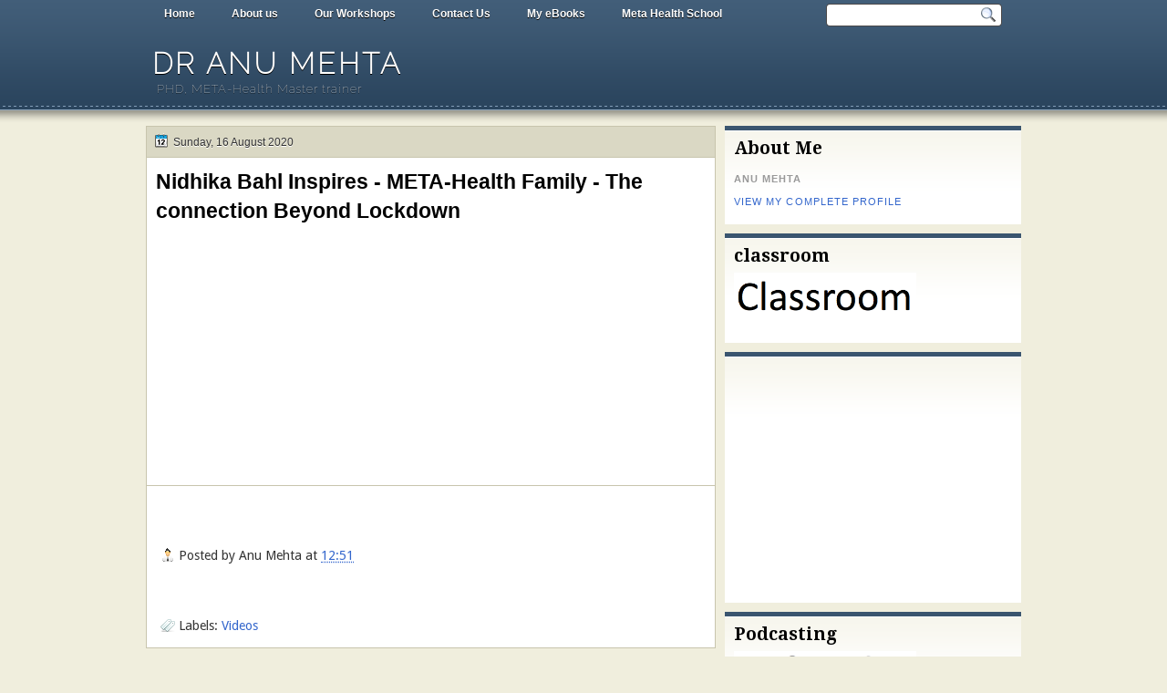

--- FILE ---
content_type: text/html; charset=UTF-8
request_url: http://www.dranumehta.co.in/2020/08/nidhika-bahl-inspires-meta-health.html
body_size: 20481
content:
<!DOCTYPE html>
<html dir='ltr' xmlns='http://www.w3.org/1999/xhtml' xmlns:b='http://www.google.com/2005/gml/b' xmlns:data='http://www.google.com/2005/gml/data' xmlns:expr='http://www.google.com/2005/gml/expr'>
<head>
<link href='https://www.blogger.com/static/v1/widgets/2944754296-widget_css_bundle.css' rel='stylesheet' type='text/css'/>
<link href='http://fonts.googleapis.com/css?family=Droid+Serif:bold' rel='stylesheet' type='text/css'/>
<link href='http://fonts.googleapis.com/css?family=Raleway:100' rel='stylesheet' type='text/css'/>
<link href='http://fonts.googleapis.com/css?family=Droid+Sans:regular,bold' rel='stylesheet' type='text/css'/>
<meta content='text/html; charset=UTF-8' http-equiv='Content-Type'/>
<meta content='blogger' name='generator'/>
<link href='http://www.dranumehta.co.in/favicon.ico' rel='icon' type='image/x-icon'/>
<link href='http://www.dranumehta.co.in/2020/08/nidhika-bahl-inspires-meta-health.html' rel='canonical'/>
<link rel="alternate" type="application/atom+xml" title="Dr Anu Mehta - Atom" href="http://www.dranumehta.co.in/feeds/posts/default" />
<link rel="alternate" type="application/rss+xml" title="Dr Anu Mehta - RSS" href="http://www.dranumehta.co.in/feeds/posts/default?alt=rss" />
<link rel="service.post" type="application/atom+xml" title="Dr Anu Mehta - Atom" href="https://www.blogger.com/feeds/2497575827651683926/posts/default" />

<link rel="alternate" type="application/atom+xml" title="Dr Anu Mehta - Atom" href="http://www.dranumehta.co.in/feeds/7859282303595323028/comments/default" />
<!--Can't find substitution for tag [blog.ieCssRetrofitLinks]-->
<link href='https://i.ytimg.com/vi/SF-8vHx_osA/hqdefault.jpg' rel='image_src'/>
<meta content='http://www.dranumehta.co.in/2020/08/nidhika-bahl-inspires-meta-health.html' property='og:url'/>
<meta content='Nidhika Bahl Inspires - META-Health Family - The connection Beyond Lockdown' property='og:title'/>
<meta content='  ' property='og:description'/>
<meta content='https://lh3.googleusercontent.com/blogger_img_proxy/AEn0k_tZ0sQGeKbfaXdJSQ2QgjzTCuCl5Uti2F1mELHVtd_NKuJUeuZS46gdpDsDbu1utQfjXR-nPVWsydcLYmoHz34ueQ7jnBB_mZQrn3QkBil_WwqCFw=w1200-h630-n-k-no-nu' property='og:image'/>
<title>
Nidhika Bahl Inspires - META-Health Family - The connection Beyond Lockdown | Dr Anu Mehta
</title>
<style type='text/css'>@font-face{font-family:'Droid Sans';font-style:normal;font-weight:400;font-display:swap;src:url(//fonts.gstatic.com/s/droidsans/v19/SlGVmQWMvZQIdix7AFxXkHNSbRYXags.woff2)format('woff2');unicode-range:U+0000-00FF,U+0131,U+0152-0153,U+02BB-02BC,U+02C6,U+02DA,U+02DC,U+0304,U+0308,U+0329,U+2000-206F,U+20AC,U+2122,U+2191,U+2193,U+2212,U+2215,U+FEFF,U+FFFD;}@font-face{font-family:'Droid Serif';font-style:normal;font-weight:700;font-display:swap;src:url(//fonts.gstatic.com/s/droidserif/v20/tDbV2oqRg1oM3QBjjcaDkOJGiRD7OwGtT0rU.woff2)format('woff2');unicode-range:U+0000-00FF,U+0131,U+0152-0153,U+02BB-02BC,U+02C6,U+02DA,U+02DC,U+0304,U+0308,U+0329,U+2000-206F,U+20AC,U+2122,U+2191,U+2193,U+2212,U+2215,U+FEFF,U+FFFD;}</style>
<style id='page-skin-1' type='text/css'><!--
/*
-----------------------------------------------
Blogger Template Style
Name:   Solistica
Author: Klodian
URL:    www.deluxetemplates.net
Date:   March 2011
License:  This free Blogger template is licensed under the Creative Commons Attribution 3.0 License, which permits both personal and commercial use. However, to satisfy the 'attribution' clause of the license, you are required to keep the footer links intact which provides due credit to its authors. For more specific details about the license, you may visit the URL below:
http://creativecommons.org/licenses/by/3.0
----------------------------------------------- */
#navbar-iframe {
display: none !important;
}
/* Variable definitions
====================
<Variable name="textcolor" description="Text Color"
type="color" default="#333">
<Variable name="linkcolor" description="Link Color"
type="color" default="#58a">
<Variable name="pagetitlecolor" description="Blog Title Color"
type="color" default="#fff">
<Variable name="descriptioncolor" description="Blog Description Color"
type="color" default="#eee">
<Variable name="titlecolor" description="Post Title Color"
type="color" default="#000">
<Variable name="sidebarcolor" description="Sidebar Title Color"
type="color" default="#000">
<Variable name="sidebartextcolor" description="Sidebar Text Color"
type="color" default="#555">
<Variable name="visitedlinkcolor" description="Visited Link Color"
type="color" default="#3366cc">
<Variable name="bodyfont" description="Text Font"
type="font" default="normal normal 110% Arial, Serif">
<Variable name="headerfont" description="Sidebar Title Font"
type="font"
default="bold 140%/1.4em 'Droid Serif',Trebuchet,Arial,Verdana,Sans-serif">
<Variable name="pagetitlefont" description="Blog Title Font"
type="font"
default="bold 220% Raleway,Serif">
<Variable name="descriptionfont" description="Blog Description Font"
type="font"
default="normal normal 90% 'Raleway',Trebuchet,Arial,Verdana,Sans-serif">
<Variable name="postfooterfont" description="Post Footer Font"
type="font"
default="normal normal 100% 'Droid Sans',Trebuchet,Arial,Verdana,Sans-serif">
<Variable name="startSide" description="Side where text starts in blog language"
type="automatic" default="left">
<Variable name="endSide" description="Side where text ends in blog language"
type="automatic" default="right">
*/
/* Use this with templates/template-twocol.html */
body {
background: url("https://blogger.googleusercontent.com/img/b/R29vZ2xl/AVvXsEj8r1b-OIgPVJ5pCiEpgjiLoCFspChqHgSdV7wbH6xBHnsy2k24VF1wdRMkYCuQdm-YziUXVoPETYw05YWSavTnUNVH9M6eC5eacKVo5bKLDdHK4fk_Xv6AM0sEFnbKAfv00en8OWD8LiRG/s0/wrapper.png") repeat-x scroll 0 0 #F0EEDD;
color:#333333;
font: small Georgia Serif;
margin: 0;
text-align: center;
}
a:link {
color:#3366cc;
text-decoration: none;
}
a:visited {
color:#3366cc;
text-decoration: none;
}
a:hover {
color:#ffffff;
text-decoration: underline;
}
a img {
border-width: 0;
}
#header-wrapper {
height: 100px;
margin: 0 auto;
width: 960px;
}
#header-inner {
background-position: center center;
margin-left: auto;
margin-right: auto;
}
#header {
color:#ffffff;
text-align: left;
}
#header h1 {
font: bold 220% Raleway,Serif;
letter-spacing: 3px;
margin: 0;
padding: 21px 7px 2px;
text-shadow: 0 1px 0 #000000;
text-transform: uppercase;
}
#header a {
color: #FFFFFF;
text-decoration: none;
}
#header a:hover {
color: #EEEEEE;
}
#header .description {
font: normal normal 90% 'Raleway',Trebuchet,Arial,Verdana,Sans-serif;
color: #eeeeee;
letter-spacing: 1px;
margin: 0 5px 5px;
padding: 0 7px 15px;
text-shadow: 0 1px 0 #000000;
text-transform: none;
}
#header img {
margin-left: auto;
margin-right: auto;
}
#outer-wrapper {
font: normal normal 110% Arial, Serif;
margin: 0 auto;
text-align: left;
width: 960px;
}
#footer a {
color: #000000;
}
#main-wrapper {
float: left;
margin-left: 0;
margin-top: 0;
overflow: hidden;
text-shadow: 0 1px 0 #FFFFFF;
width: 625px;
word-wrap: break-word;
}
#sidebar-wrapper {
float: right;
margin-right: 0;
margin-top: 0;
overflow: hidden;
text-shadow: 0 1px 0 #FFFFFF;
width: 325px;
word-wrap: break-word;
}
h2 {
font:bold 140%/1.4em 'Droid Serif',Trebuchet,Arial,Verdana,Sans-serif;
color:#000000;
letter-spacing: 0;
margin: 0;
padding: 7px 10px 0;
text-align: left;
text-shadow: none;
text-transform: none;
}
h2.date-header {
background: none repeat scroll 0 0 transparent;
font: 12px arial;
letter-spacing: 0;
margin: 0;
padding: 0;
text-align: left;
text-transform: none;
}
.post {
background: none repeat scroll 0 0 #FFFFFF;
border: 1px solid #C8C5AD;
margin: -1px 0 10px;
padding: 10px 10px 5px;
}
.post h3 {
color:#000000;
font-size: 160%;
font-weight: normal;
line-height: 1.4em;
margin: 0;
padding: 0 0 4px;
}
.post h3 a, .post h3 a:visited, .post h3 strong {
color:#000000;
display: block;
font-weight: bold;
text-decoration: none;
}
.post h3 strong, .post h3 a:hover {
color: #333333;
}
.post-body {
line-height: 1.6em;
margin: 0 0 0.75em;
}
.post-body blockquote {
line-height: 1.3em;
}
.post-footer {
border-top: 1px solid #C8C5AD;
color: #333333;
font:normal normal 100% 'Droid Sans',Trebuchet,Arial,Verdana,Sans-serif;
letter-spacing: 0;
margin: 0.75em -10px;
padding: 10px 15px 0;
text-transform: none;
}
.comment-link {
margin-left: 0.6em;
}
.post img, table.tr-caption-container {
border: 4px solid #EEEEEE;
}
.tr-caption-container img {
border: medium none;
padding: 0;
}
.post blockquote {
font: italic 13px georgia;
margin: 1em 20px;
}
.post blockquote p {
margin: 0.75em 0;
}
#comments h4 {
color: #666666;
font-size: 14px;
font-weight: bold;
letter-spacing: 0;
line-height: 1.4em;
margin: 1em 0;
text-transform: none;
}
#comments-block {
line-height: 1.6em;
margin: 1em 0 1.5em;
}
#comments-block .comment-author {
-moz-background-inline-policy: continuous;
background: none repeat scroll 0 0 #BBBAB5;
border: 1px solid #BBBAB5;
font-size: 15px;
font-weight: normal;
margin-right: 20px;
padding: 5px;
}
#comments .blogger-comment-icon, .blogger-comment-icon {
-moz-background-inline-policy: continuous;
background: none repeat scroll 0 0 #E8DEC4;
border-color: #E8DEC4;
border-style: solid;
border-width: 2px 1px 1px;
line-height: 16px;
padding: 5px;
}
#comments-block .comment-body {
border-left: 1px solid #BBBAB5;
border-right: 1px solid #BBBAB5;
margin-left: 0;
margin-right: 20px;
padding: 7px;
}
#comments-block .comment-footer {
border-bottom: 1px solid #BBBAB5;
border-left: 1px solid #BBBAB5;
border-right: 1px solid #BBBAB5;
font-size: 11px;
line-height: 1.4em;
margin: -0.25em 20px 2em 0;
padding: 5px;
text-transform: none;
}
#comments-block .comment-body p {
margin: 0 0 0.75em;
}
.deleted-comment {
color: gray;
font-style: italic;
}
#blog-pager-newer-link {
background: none repeat scroll 0 0 #FFFFFF;
border: 1px solid #888888;
float: left;
padding: 7px;
}
#blog-pager-older-link {
background: none repeat scroll 0 0 #FFFFFF;
border: 1px solid #CCCCCC;
float: right;
padding: 7px;
}
#blog-pager {
text-align: center;
}
.feed-links {
clear: both;
line-height: 2.5em;
}
.sidebar {
color:#555555;
font-size: 95%;
line-height: 1.5em;
}
.sidebar ul {
list-style: none outside none;
margin: 0;
padding: 0;
}
.sidebar li {
border-bottom: 1px dotted #EEEEEE;
line-height: 1.5em;
margin: 0;
padding: 3px;
}
.sidebar .widget, .main .widget {
margin: 0 0 1.5em;
padding: 0 0 1.5em;
}
.main .Blog {
border-bottom-width: 0;
}
.profile-img {
border: 1px solid #CCCCCC;
float: left;
margin: 0 5px 5px 0;
padding: 4px;
}
.profile-data {
color: #999999;
font: bold 78%/1.6em 'Trebuchet MS',Trebuchet,Arial,Verdana,Sans-serif;
letter-spacing: 0.1em;
margin: 0;
text-transform: uppercase;
}
.profile-datablock {
margin: 0.5em 0;
}
.profile-textblock {
line-height: 1.6em;
margin: 0.5em 0;
}
.profile-link {
font: 78% 'Trebuchet MS',Trebuchet,Arial,Verdana,Sans-serif;
letter-spacing: 0.1em;
text-transform: uppercase;
}
#footer {
clear: both;
color: #FFFFFF;
font: 12px Arial;
letter-spacing: 0;
margin: 0 auto;
padding-bottom: 30px;
padding-top: 25px;
text-align: center;
text-shadow: 0 1px 0 #000000;
text-transform: none;
width: 990px;
}
.feed-links {
display: none;
}
#Attribution1 {
display: none;
}
body#layout #footer {
display: none;
}
body#layout #addthis_toolbox {
display: none;
}
body#layout #crosscol-wrapper {
display: none;
}
body#layout #searchbox {
display: none;
}
.post-share-buttons {
}
#sidebar-wrapper .sidebar .widget {
background: url("https://blogger.googleusercontent.com/img/b/R29vZ2xl/AVvXsEgSO7LaOVui3VQJInPB2cGBSORh7PocMwv2S0RtUIQHDKKHX0D1MaXQyFdWwz2fzSXogFGK_f5KCppIf-ND9bK_pvrD0lJA0uRa4QarQO4mz8PMqWyhjKSojX_kfcx5sv9FQEPdK6pCljvf/s0/side.png") repeat-x scroll left 1px #FFFFFF;
border-top: 5px solid #3A556F;
margin-bottom: 10px;
padding-bottom: 10px;
}
#sidebar-wrapper .widget-content {
padding: 5px 10px;
}
#footer-bg {
background: none repeat scroll 0 0 #415D78;
}
.first-links {
margin-bottom: 5px;
}
.second-links {
}
#footer a {
color: #FFFFFF;
}
#content-wrapper {
margin-top: 8px;
}
#PageList1 {
height: 30px;
margin: 0 auto;
}
.PageList li a {
color: #FFFFFF;
font: bold 12px arial;
margin: 0;
padding: 8px 20px;
text-shadow: 0 1px 0 #000000;
}
.crosscol .PageList li, .footer .PageList li {
background: none repeat scroll 0 0 transparent;
float: left;
list-style: none outside none;
margin: 0;
padding: 6px 0;
}
.PageList li a:hover {
-moz-border-radius: 0 0 5px 5px;
-webkit-border-bottom-left-radius:5px;
-webkit-border-bottom-right-radius:5px;
border-radius: 0 0 5px 5px;
background: none repeat scroll 0 0 #2A445D;
color: #FFFFFF;
font-weight: bold;
text-decoration: none;
}
.PageList li.selected a {
-moz-border-radius: 0 0 5px 5px;
-webkit-border-bottom-left-radius:5px;
border-radius: 0 0 5px 5px;
-webkit-border-bottom-right-radius:5px;
background: none repeat scroll 0 0 #2A445D;
color: #FFFFFF;
font-weight: bold;
text-decoration: none;
}
#searchbox {
-moz-background-inline-policy: continuous;
background: url("https://blogger.googleusercontent.com/img/b/R29vZ2xl/AVvXsEh-XDUCYTVJKmQ26dUOMVXJgRn6oSxDmjVFw8m9R_2cGvaIMfb3p2hXcGzutV4mQHkmNJxsIeplOAM-QhCGxEJr2wxRDebRda2bwJ_31OmqlHYSU2bTuUoaU-j2M_gG9DgTjMQ1m6rX26J8/s0/search.png") no-repeat scroll 0 0 transparent;
float: right;
height: 28px;
margin-right: 20px;
margin-top: -27px;
width: 195px;
}
#searchbox .textfield {
-moz-background-inline-policy: continuous;
background: none repeat scroll 0 0 transparent;
border: 0 none;
float: left;
height: 18px;
margin: 4px 1px 2px 8px;
width: 160px;
}
#searchbox .button {
-moz-background-inline-policy: continuous;
background: none repeat scroll 0 0 transparent;
border: 0 none;
cursor: pointer;
float: left;
height: 23px;
margin-left: 2px;
margin-top: 0;
width: 23px;
}
h2.date-header {
background: url("https://blogger.googleusercontent.com/img/b/R29vZ2xl/AVvXsEj-BNu_x1-YGoWa_i7jFVkJIPHmjGQym1bWwquc9swlcfD3dUuRrr641vbRZo8knM7yR-ukPpwuUm_YTRnC5RIMVsu0JzT9iW0vKeV3BC7LkFSodWqLlYLIkTy_YbUZVRyFzzJkklqL7VxK/s0/1276328132_date.png") no-repeat scroll 8px 7px #DAD8C4;
border: 1px solid #C8C5AD;
color: #333333;
font: 12px arial;
letter-spacing: 0;
margin: 0;
padding: 10px 5px 9px 29px;
text-align: left;
text-shadow: 0 1px 0 #FFFFFF;
text-transform: none;
}
.post-author {
background: url("https://blogger.googleusercontent.com/img/b/R29vZ2xl/AVvXsEipB4e_x3f4Ouk0kD_IyNjDgkXHn6rt96j3tDh36AFKgSshmOSXDP-5aBu1uLi8cvSTaz86_GyYgQY-9wu-0oakKr7VQCwsMouYaHGWeQ72n7WOKm7lpZ97Jde7JN1fiMpUXVCeoLz-nWm8/s0/aaa.png") no-repeat scroll 0 0 transparent;
padding-left: 20px;
}
.post-comment-link a {
background: url("https://blogger.googleusercontent.com/img/b/R29vZ2xl/AVvXsEirLf4eJ2BjxSul4zjaZZqqe7AQl4YSJMygDFzVo9RWZ2ySzp7UYWejQakWRwLga-cLfjLYrpYocsZIvhzp769Lnrzw7ziP27DUUllYUaPjnpBixiWUuT7ge36uF-L5lAwVQP-7Am0NBvef/s0/1276328597_comment.png") no-repeat scroll left center transparent;
padding-left: 20px;
}
.post-labels {
background: url("https://blogger.googleusercontent.com/img/b/R29vZ2xl/AVvXsEiI4TUUSg9x5whmA85-htfdLSeNMRjhkPcayQ1LfVsTkV58w9z5yJoBGKcoWCDIikFgL7uHHqRI_v2RiLkQHRzjbdPY7CVmBaeTaiO_K2UuyLh68C5aMZrBM3Xuk3LyynnrBTv3GXIkAgxf/s0/1276330011_tags.png") no-repeat scroll left center transparent;
padding-left: 20px;
}
.col-left {
float: left;
width: 48%;
}
.col-right {
float: right;
width: 49%;
}
.post-body img {max-width:99%;}

--></style>
<link href='https://www.blogger.com/dyn-css/authorization.css?targetBlogID=2497575827651683926&amp;zx=42c888af-5c93-4cf2-b387-e0ec563af9ab' media='none' onload='if(media!=&#39;all&#39;)media=&#39;all&#39;' rel='stylesheet'/><noscript><link href='https://www.blogger.com/dyn-css/authorization.css?targetBlogID=2497575827651683926&amp;zx=42c888af-5c93-4cf2-b387-e0ec563af9ab' rel='stylesheet'/></noscript>
<meta name='google-adsense-platform-account' content='ca-host-pub-1556223355139109'/>
<meta name='google-adsense-platform-domain' content='blogspot.com'/>

<!-- data-ad-client=ca-pub-5720113514558586 -->

</head>
<body>
<div id='outer-wrapper'><div id='wrap2'>
<!-- skip links for text browsers -->
<span id='skiplinks' style='display:none;'>
<a href='#main'>skip to main </a> |
      <a href='#sidebar'>skip to sidebar</a>
</span>
<div id='crosscol-wrapper' style='text-align:center'>
<div class='crosscol section' id='crosscol'><div class='widget PageList' data-version='1' id='PageList1'>
<h2>Pages</h2>
<div class='widget-content'>
<ul>
<li><a href='http://www.dranumehta.co.in/'>Home</a></li>
<li><a href='http://www.dranumehta.co.in/p/about-us.html'>About us</a></li>
<li><a href='http://www.dranumehta.co.in/p/our-workshops.html'>Our Workshops</a></li>
<li><a href='https://www.metahealthindia.co.in/contact-us'>Contact Us</a></li>
<li><a href='http://www.dranumehta.co.in/search/label/My%20eBooks'>My eBooks</a></li>
<li><a href='https://www.metahealthschool.co.in'>Meta Health School</a></li>
</ul>
<div class='clear'></div>
</div>
</div></div>
<div id='searchbox'>
<form action='/search' id='searchthis' method='get'>
<div class='content'>
<input class='textfield' name='q' size='24' type='text' value=''/>
<input class='button' type='submit' value=''/>
</div>
</form>
</div>
</div>
<div id='header-wrapper'>
<div class='header section' id='header'><div class='widget Header' data-version='1' id='Header1'>
<div id='header-inner'>
<div class='titlewrapper'>
<h1 class='title'>
<a href='http://www.dranumehta.co.in/'>
Dr Anu Mehta
</a>
</h1>
</div>
<div class='descriptionwrapper'>
<p class='description'><span>PHD, META-Health Master trainer</span></p>
</div>
</div>
</div></div>
</div>
<div id='content-wrapper'>
<div id='main-wrapper'>
<div class='main section' id='main'><div class='widget Blog' data-version='1' id='Blog1'>
<div class='blog-posts hfeed'>
<!--Can't find substitution for tag [defaultAdStart]-->
<h2 class='date-header'>Sunday, 16 August 2020</h2>
<div class='post hentry uncustomized-post-template'>
<a name='7859282303595323028'></a>
<h3 class='post-title entry-title'>
<a href='http://www.dranumehta.co.in/2020/08/nidhika-bahl-inspires-meta-health.html'>Nidhika Bahl Inspires - META-Health Family - The connection Beyond Lockdown</a>
</h3>
<div class='post-header-line-1'></div>
<div class='post-body entry-content'>
<div style="width: 480px; height: 270px; overflow: hidden; position: relative;"><iframe frameborder="0" scrolling="no" seamless="seamless" webkitallowfullscreen="webkitAllowFullScreen" mozallowfullscreen="mozallowfullscreen" allowfullscreen="allowfullscreen" id="okplayer" width="480" height="270" src="http://youtube.com/embed/SF-8vHx_osA" style="position: absolute; top: 0px; left: 0px; width: 480px; height: 270px;" name="okplayer"></iframe></div>

<div style='clear: both;'></div>
</div>
<div class='post-footer'>
<div class='post-footer-line post-footer-line-1'>
<span class='post-author vcard'>
Posted by
<span class='fn'>Anu Mehta</span>
</span>
<span class='post-timestamp'>
at
<a class='timestamp-link' href='http://www.dranumehta.co.in/2020/08/nidhika-bahl-inspires-meta-health.html' rel='bookmark' title='permanent link'><abbr class='published' title='2020-08-16T12:51:00-07:00'>12:51</abbr></a>
</span>
<span class='reaction-buttons'>
</span>
<span class='star-ratings'>
</span>
<span class='post-comment-link'>
</span>
<span class='post-backlinks post-comment-link'>
</span>
<span class='post-icons'>
<span class='post-share-buttons'>
<a class='share-button sb-email' href='https://www.blogger.com/share-post.g?blogID=2497575827651683926&postID=7859282303595323028&target=email' target='_blank' title='Email This'>
<span class='share-button-link-text'>Email This</span></a>
<a class='share-button sb-blog' href='https://www.blogger.com/share-post.g?blogID=2497575827651683926&postID=7859282303595323028&target=blog' onclick='window.open(this.href, "_blank", "height=270,width=475"); return false;' target='_blank' title='BlogThis!'>
<span class='share-button-link-text'>BlogThis!</span></a>
<a class='share-button sb-twitter' href='https://www.blogger.com/share-post.g?blogID=2497575827651683926&postID=7859282303595323028&target=twitter' target='_blank' title='Share to X'>
<span class='share-button-link-text'>Share to X</span></a>
<a class='share-button sb-facebook' href='https://www.blogger.com/share-post.g?blogID=2497575827651683926&postID=7859282303595323028&target=facebook' onclick='window.open(this.href, "_blank", "height=430,width=640"); return false;' target='_blank' title='Share to Facebook'>
<span class='share-button-link-text'>Share to Facebook</span></a>
<a class='share-button sb-buzz' href='https://www.blogger.com/share-post.g?blogID=2497575827651683926&postID=7859282303595323028&target=buzz' onclick='window.open(this.href, "_blank", "height=415,width=690"); return false;' target='_blank' title=''>
<span class='share-button-link-text'><!--Can't find substitution for tag [top.shareToBuzzMsg]--></span></a>
</span>
<span class='item-control blog-admin pid-1131055826'>
<a href='https://www.blogger.com/post-edit.g?blogID=2497575827651683926&postID=7859282303595323028&from=pencil' title='Edit Post'>
<img alt='' class='icon-action' height='18' src='http://www.blogger.com/img/icon18_edit_allbkg.gif' width='18'/>
</a>
</span>
</span>
</div>
<div class='post-footer-line post-footer-line-2'>
<span class='post-labels'>
Labels:
<a href='http://www.dranumehta.co.in/search/label/Videos' rel='tag'>Videos</a>
</span>
</div>
<div class='post-footer-line post-footer-line-3'>
<span class='post-location'>
</span>
</div>
</div>
</div>
<div class='comments' id='comments'>
<a name='comments'></a>
<div id='backlinks-container'>
<div id='Blog1_backlinks-container'>
</div>
</div>
</div>
<!--Can't find substitution for tag [defaultAdEnd]-->
<div class='inline-ad'>
<script async src="//pagead2.googlesyndication.com/pagead/js/adsbygoogle.js"></script>
<!-- anumehta1_main_Blog1_1x1_as -->
<ins class="adsbygoogle"
     style="display:block"
     data-ad-client="ca-pub-5720113514558586"
     data-ad-host="ca-host-pub-1556223355139109"
     data-ad-host-channel="L0007"
     data-ad-slot="3229799350"
     data-ad-format="auto"></ins>
<script>
(adsbygoogle = window.adsbygoogle || []).push({});
</script>
</div>
<!--Can't find substitution for tag [adStart]-->
<!--Can't find substitution for tag [adEnd]-->
</div>
<div class='blog-pager' id='blog-pager'>
<span id='blog-pager-newer-link'>
<a class='blog-pager-newer-link' href='http://www.dranumehta.co.in/2020/08/neetu-agarwal-akashic-records.html' id='Blog1_blog-pager-newer-link' title='Newer Post'>Newer Post</a>
</span>
<span id='blog-pager-older-link'>
<a class='blog-pager-older-link' href='http://www.dranumehta.co.in/2020/08/cord-reorientation-meditation-by-pooja.html' id='Blog1_blog-pager-older-link' title='Older Post'>Older Post</a>
</span>
<a class='home-link' href='http://www.dranumehta.co.in/'>Home</a>
</div>
<div class='clear'></div>
</div><div class='widget HTML' data-version='1' id='HTML2'>
<div class='widget-content'>
<script type="text/javascript" src="//s7.addthis.com/js/300/addthis_widget.js#pubid=xa-512f1efb1b0e9cf6"></script>
<script type='text/javascript'>
document.doAT = function(cl)
{
        var myclass = new RegExp('hentry');
        var myTitleContainer = new RegExp('post-title');
        var myPostContent = new RegExp('post-footer');
        var elem = this.getElementsByTagName('div');
        for (var i = 0; i < elem.length; i++)
        {
            var classes = elem[i].className;
            if (myclass.test(classes))
            {                var container = elem[i];
                for (var b = 0; b < container.childNodes.length; b++)
                {
                    var item = container.childNodes[b].className;
                    if (myTitleContainer.test(item))
                    {
                        var link = container.childNodes[b].getElementsByTagName('a');
                        if (typeof(link[0]) != 'undefined')
                        {
                            var url = link[0].href;
                            var title = link[0].innerHTML;
                        }
                        else
                        {
                            var url = document.url;
                            var title =  container.childNodes[b].innerHTML;
                        }
                        if (typeof(url) == 'undefined'|| url == 'undefined' ){
                            url = window.location.href;
                        }
                    var singleq = new RegExp("'", 'g');
                    var doubleq = new RegExp('"', 'g');                                                                                                                                                                                                                        
                    title = title.replace(singleq, '&#39;', 'gi');
                    title = title.replace(doubleq, '&#34;', 'gi');

                    }
                    if (myPostContent.test(item))
                    {
                        var footer = container.childNodes[b];
                    }
                }
                
                var addthis_tool_flag = true;
                var addthis_class = new RegExp('addthis_toolbox');
                var div_tag = this.getElementsByTagName('div');
                for (var j = 0; j < div_tag.length; j++)
                {
                		var div_classes = div_tag[j].className;
                		if (addthis_class.test(div_classes))
                        {
                			if(div_tag[j].getAttribute("addthis:url") == encodeURI(url))
                			{                				
                				addthis_tool_flag = false;
                			}	
                		}
                }				if(addthis_tool_flag)
				{ 
	                var n = document.createElement('div');
	                var at = "<div class='addthis_toolbox addthis_default_style ' addthis:title='"+title+"' addthis:url='"+encodeURI(url)+"'   > <a class='addthis_button_facebook_like' fb:like:layout='button_count'></a> <a class='addthis_button_tweet'></a> <a class='addthis_button_pinterest_pinit'></a> <a class='addthis_counter addthis_pill_style'></a> </div> ";
	                n.innerHTML = at;
	                container.insertBefore(n , footer);
	            }    
            }
        }
    return true;
};

document.doAT('hentry');
</script>
</div>
<div class='clear'></div>
</div><div class='widget HTML' data-version='1' id='HTML3'>
<div class='widget-content'>
<script>
  (function(i,s,o,g,r,a,m){i['GoogleAnalyticsObject']=r;i[r]=i[r]||function(){
  (i[r].q=i[r].q||[]).push(arguments)},i[r].l=1*new Date();a=s.createElement(o),
  m=s.getElementsByTagName(o)[0];a.async=1;a.src=g;m.parentNode.insertBefore(a,m)
  })(window,document,'script','//www.google-analytics.com/analytics.js','ga');

  ga('create', 'UA-65737781-1', 'auto');
  ga('send', 'pageview');

</script>
</div>
<div class='clear'></div>
</div></div>
</div>
<div id='sidebar-wrapper'>
<div class='sidebar section' id='sidebar'><div class='widget Profile' data-version='1' id='Profile1'>
<h2>About Me</h2>
<div class='widget-content'>
<dl class='profile-datablock'>
<dt class='profile-data'>Anu Mehta</dt>
</dl>
<a class='profile-link' href='https://www.blogger.com/profile/18221334792949841100'>View my complete profile</a>
<div class='clear'></div>
</div>
</div><div class='widget Image' data-version='1' id='Image1'>
<h2>classroom</h2>
<div class='widget-content'>
<a href='http://www.anumehta.co.in/search/label/My%20Podcast'>
<img alt='classroom' height='56' id='Image1_img' src='https://blogger.googleusercontent.com/img/b/R29vZ2xl/AVvXsEgiombprFox3IDr35f0Kk6CaEfojxbkjmaigcrLCFv4pIt6KUo1g2TscQs3CZacpZJcOOi3c9Mw1REmyn3bz5S4_vzziywWgth2_OZ4sOZ7TaD8UbYLk7-B22zXQ_-BnAt1kgbnuyBDDKk/s1600/Screen+shot+2015-06-18+at+7.11.47+PM.png' width='200'/>
</a>
<br/>
</div>
<div class='clear'></div>
</div><div class='widget AdSense' data-version='1' id='AdSense1'>
<div class='widget-content'>
<script async src="//pagead2.googlesyndication.com/pagead/js/adsbygoogle.js"></script>
<!-- anumehta1_sidebar_AdSense1_1x1_as -->
<ins class="adsbygoogle"
     style="display:block"
     data-ad-client="ca-pub-5720113514558586"
     data-ad-host="ca-host-pub-1556223355139109"
     data-ad-host-channel="L0001"
     data-ad-slot="4706532553"
     data-ad-format="auto"></ins>
<script>
(adsbygoogle = window.adsbygoogle || []).push({});
</script>
<div class='clear'></div>
</div>
</div><div class='widget Image' data-version='1' id='Image2'>
<h2>Podcasting</h2>
<div class='widget-content'>
<a href='http://www.anumehta.co.in/search/label/My%20Podcast'>
<img alt='Podcasting' height='46' id='Image2_img' src='https://blogger.googleusercontent.com/img/b/R29vZ2xl/AVvXsEieutegrzGbRwqOrTtN2nhP9YXAkN1Xi-L3pH9fk4BliLiZxMHi5nbgA2dXHup03k6J2WPSgCN3qcDq-hp-h4Cr3BfzT8EIF_jCNLA8KWDmEsdew4WEol63u1fjH_8rE5nqDyU09s2uZak/s1600/Screen+shot+2015-06-18+at+7.16.22+PM.png' width='200'/>
</a>
<br/>
</div>
<div class='clear'></div>
</div><div class='widget HTML' data-version='1' id='HTML1'>
<div class='widget-content'>
<div id="tripit-badge"><script type="text/javascript" src="https://www.tripit.com/account/badge/id/A3A4ED8EF6D2EBA49D98345D822F37A5/div_id/tripit-badge/badge.js"></script><noscript><a href="/">TripIt - Organize your travel</a></noscript></div>
</div>
<div class='clear'></div>
</div><div class='widget Label' data-version='1' id='Label1'>
<h2>Labels</h2>
<div class='widget-content cloud-label-widget-content'>
<span class='label-size label-size-5'>
<a dir='ltr' href='http://www.dranumehta.co.in/search/label/Photos'>Photos</a>
<span class='label-count' dir='ltr'>(1706)</span>
</span>
<span class='label-size label-size-5'>
<a dir='ltr' href='http://www.dranumehta.co.in/search/label/Videos'>Videos</a>
<span class='label-count' dir='ltr'>(1425)</span>
</span>
<span class='label-size label-size-5'>
<a dir='ltr' href='http://www.dranumehta.co.in/search/label/My%20Quotes'>My Quotes</a>
<span class='label-count' dir='ltr'>(1264)</span>
</span>
<span class='label-size label-size-5'>
<a dir='ltr' href='http://www.dranumehta.co.in/search/label/META-Health'>META-Health</a>
<span class='label-count' dir='ltr'>(1073)</span>
</span>
<span class='label-size label-size-4'>
<a dir='ltr' href='http://www.dranumehta.co.in/search/label/Health%20issues'>Health issues</a>
<span class='label-count' dir='ltr'>(545)</span>
</span>
<span class='label-size label-size-4'>
<a dir='ltr' href='http://www.dranumehta.co.in/search/label/Health%20tips'>Health tips</a>
<span class='label-count' dir='ltr'>(277)</span>
</span>
<span class='label-size label-size-4'>
<a dir='ltr' href='http://www.dranumehta.co.in/search/label/NES-Health'>NES-Health</a>
<span class='label-count' dir='ltr'>(263)</span>
</span>
<span class='label-size label-size-4'>
<a dir='ltr' href='http://www.dranumehta.co.in/search/label/Expert%20Advice'>Expert Advice</a>
<span class='label-count' dir='ltr'>(260)</span>
</span>
<span class='label-size label-size-4'>
<a dir='ltr' href='http://www.dranumehta.co.in/search/label/My%20Photos'>My Photos</a>
<span class='label-count' dir='ltr'>(220)</span>
</span>
<span class='label-size label-size-4'>
<a dir='ltr' href='http://www.dranumehta.co.in/search/label/META-Conference'>META-Conference</a>
<span class='label-count' dir='ltr'>(176)</span>
</span>
<span class='label-size label-size-4'>
<a dir='ltr' href='http://www.dranumehta.co.in/search/label/nutrition'>nutrition</a>
<span class='label-count' dir='ltr'>(167)</span>
</span>
<span class='label-size label-size-4'>
<a dir='ltr' href='http://www.dranumehta.co.in/search/label/FAQ'>FAQ</a>
<span class='label-count' dir='ltr'>(151)</span>
</span>
<span class='label-size label-size-4'>
<a dir='ltr' href='http://www.dranumehta.co.in/search/label/Articles'>Articles</a>
<span class='label-count' dir='ltr'>(119)</span>
</span>
<span class='label-size label-size-3'>
<a dir='ltr' href='http://www.dranumehta.co.in/search/label/Conference'>Conference</a>
<span class='label-count' dir='ltr'>(101)</span>
</span>
<span class='label-size label-size-3'>
<a dir='ltr' href='http://www.dranumehta.co.in/search/label/Genius%20report'>Genius report</a>
<span class='label-count' dir='ltr'>(93)</span>
</span>
<span class='label-size label-size-3'>
<a dir='ltr' href='http://www.dranumehta.co.in/search/label/Media%20coverage'>Media coverage</a>
<span class='label-count' dir='ltr'>(90)</span>
</span>
<span class='label-size label-size-3'>
<a dir='ltr' href='http://www.dranumehta.co.in/search/label/Workshop'>Workshop</a>
<span class='label-count' dir='ltr'>(85)</span>
</span>
<span class='label-size label-size-3'>
<a dir='ltr' href='http://www.dranumehta.co.in/search/label/My%20Podcast'>My Podcast</a>
<span class='label-count' dir='ltr'>(71)</span>
</span>
<span class='label-size label-size-3'>
<a dir='ltr' href='http://www.dranumehta.co.in/search/label/Events'>Events</a>
<span class='label-count' dir='ltr'>(68)</span>
</span>
<span class='label-size label-size-3'>
<a dir='ltr' href='http://www.dranumehta.co.in/search/label/My%20Workshop'>My Workshop</a>
<span class='label-count' dir='ltr'>(67)</span>
</span>
<span class='label-size label-size-3'>
<a dir='ltr' href='http://www.dranumehta.co.in/search/label/Health%20Education%20Library'>Health Education Library</a>
<span class='label-count' dir='ltr'>(61)</span>
</span>
<span class='label-size label-size-3'>
<a dir='ltr' href='http://www.dranumehta.co.in/search/label/Awareness%20talks'>Awareness talks</a>
<span class='label-count' dir='ltr'>(60)</span>
</span>
<span class='label-size label-size-3'>
<a dir='ltr' href='http://www.dranumehta.co.in/search/label/Classroom'>Classroom</a>
<span class='label-count' dir='ltr'>(57)</span>
</span>
<span class='label-size label-size-3'>
<a dir='ltr' href='http://www.dranumehta.co.in/search/label/Talk%20show'>Talk show</a>
<span class='label-count' dir='ltr'>(48)</span>
</span>
<span class='label-size label-size-3'>
<a dir='ltr' href='http://www.dranumehta.co.in/search/label/Emotional%20%20tips'>Emotional  tips</a>
<span class='label-count' dir='ltr'>(41)</span>
</span>
<span class='label-size label-size-3'>
<a dir='ltr' href='http://www.dranumehta.co.in/search/label/Travels'>Travels</a>
<span class='label-count' dir='ltr'>(40)</span>
</span>
<span class='label-size label-size-3'>
<a dir='ltr' href='http://www.dranumehta.co.in/search/label/Networking'>Networking</a>
<span class='label-count' dir='ltr'>(38)</span>
</span>
<span class='label-size label-size-3'>
<a dir='ltr' href='http://www.dranumehta.co.in/search/label/Exhibition.'>Exhibition.</a>
<span class='label-count' dir='ltr'>(34)</span>
</span>
<span class='label-size label-size-3'>
<a dir='ltr' href='http://www.dranumehta.co.in/search/label/Our%20Workshop'>Our Workshop</a>
<span class='label-count' dir='ltr'>(34)</span>
</span>
<span class='label-size label-size-3'>
<a dir='ltr' href='http://www.dranumehta.co.in/search/label/Health%20issues.'>Health issues.</a>
<span class='label-count' dir='ltr'>(32)</span>
</span>
<span class='label-size label-size-3'>
<a dir='ltr' href='http://www.dranumehta.co.in/search/label/Expert%20Advice.'>Expert Advice.</a>
<span class='label-count' dir='ltr'>(29)</span>
</span>
<span class='label-size label-size-3'>
<a dir='ltr' href='http://www.dranumehta.co.in/search/label/Presentation'>Presentation</a>
<span class='label-count' dir='ltr'>(28)</span>
</span>
<span class='label-size label-size-3'>
<a dir='ltr' href='http://www.dranumehta.co.in/search/label/students.'>students.</a>
<span class='label-count' dir='ltr'>(28)</span>
</span>
<span class='label-size label-size-3'>
<a dir='ltr' href='http://www.dranumehta.co.in/search/label/My%20Travel'>My Travel</a>
<span class='label-count' dir='ltr'>(26)</span>
</span>
<span class='label-size label-size-3'>
<a dir='ltr' href='http://www.dranumehta.co.in/search/label/water'>water</a>
<span class='label-count' dir='ltr'>(26)</span>
</span>
<span class='label-size label-size-3'>
<a dir='ltr' href='http://www.dranumehta.co.in/search/label/EFT'>EFT</a>
<span class='label-count' dir='ltr'>(25)</span>
</span>
<span class='label-size label-size-3'>
<a dir='ltr' href='http://www.dranumehta.co.in/search/label/nutrtion'>nutrtion</a>
<span class='label-count' dir='ltr'>(25)</span>
</span>
<span class='label-size label-size-3'>
<a dir='ltr' href='http://www.dranumehta.co.in/search/label/META-Vision'>META-Vision</a>
<span class='label-count' dir='ltr'>(24)</span>
</span>
<span class='label-size label-size-3'>
<a dir='ltr' href='http://www.dranumehta.co.in/search/label/My%20Awards'>My Awards</a>
<span class='label-count' dir='ltr'>(24)</span>
</span>
<span class='label-size label-size-3'>
<a dir='ltr' href='http://www.dranumehta.co.in/search/label/Matrix%20reimprinting'>Matrix reimprinting</a>
<span class='label-count' dir='ltr'>(23)</span>
</span>
<span class='label-size label-size-3'>
<a dir='ltr' href='http://www.dranumehta.co.in/search/label/META-Management-Concious%20tips'>META-Management-Concious tips</a>
<span class='label-count' dir='ltr'>(22)</span>
</span>
<span class='label-size label-size-3'>
<a dir='ltr' href='http://www.dranumehta.co.in/search/label/Color%20therapy'>Color therapy</a>
<span class='label-count' dir='ltr'>(21)</span>
</span>
<span class='label-size label-size-3'>
<a dir='ltr' href='http://www.dranumehta.co.in/search/label/NES'>NES</a>
<span class='label-count' dir='ltr'>(21)</span>
</span>
<span class='label-size label-size-3'>
<a dir='ltr' href='http://www.dranumehta.co.in/search/label/drawbacks'>drawbacks</a>
<span class='label-count' dir='ltr'>(20)</span>
</span>
<span class='label-size label-size-3'>
<a dir='ltr' href='http://www.dranumehta.co.in/search/label/Abuse'>Abuse</a>
<span class='label-count' dir='ltr'>(19)</span>
</span>
<span class='label-size label-size-3'>
<a dir='ltr' href='http://www.dranumehta.co.in/search/label/Infoceuticals'>Infoceuticals</a>
<span class='label-count' dir='ltr'>(19)</span>
</span>
<span class='label-size label-size-3'>
<a dir='ltr' href='http://www.dranumehta.co.in/search/label/Life%20Positive'>Life Positive</a>
<span class='label-count' dir='ltr'>(18)</span>
</span>
<span class='label-size label-size-3'>
<a dir='ltr' href='http://www.dranumehta.co.in/search/label/Speaker.'>Speaker.</a>
<span class='label-count' dir='ltr'>(18)</span>
</span>
<span class='label-size label-size-3'>
<a dir='ltr' href='http://www.dranumehta.co.in/search/label/Bliss%20Equity%20Lifestyle%20Lounge%20Magazine'>Bliss Equity Lifestyle Lounge Magazine</a>
<span class='label-count' dir='ltr'>(17)</span>
</span>
<span class='label-size label-size-3'>
<a dir='ltr' href='http://www.dranumehta.co.in/search/label/Lucsher%20color%20test'>Lucsher color test</a>
<span class='label-count' dir='ltr'>(17)</span>
</span>
<span class='label-size label-size-2'>
<a dir='ltr' href='http://www.dranumehta.co.in/search/label/Article'>Article</a>
<span class='label-count' dir='ltr'>(16)</span>
</span>
<span class='label-size label-size-2'>
<a dir='ltr' href='http://www.dranumehta.co.in/search/label/Bliss%20Equlity%20Lifestyle%20Lounge%20Magazine'>Bliss Equlity Lifestyle Lounge Magazine</a>
<span class='label-count' dir='ltr'>(16)</span>
</span>
<span class='label-size label-size-2'>
<a dir='ltr' href='http://www.dranumehta.co.in/search/label/Health%20Tips.'>Health Tips.</a>
<span class='label-count' dir='ltr'>(15)</span>
</span>
<span class='label-size label-size-2'>
<a dir='ltr' href='http://www.dranumehta.co.in/search/label/META-Management-Conscious%20tips'>META-Management-Conscious tips</a>
<span class='label-count' dir='ltr'>(15)</span>
</span>
<span class='label-size label-size-2'>
<a dir='ltr' href='http://www.dranumehta.co.in/search/label/photo'>photo</a>
<span class='label-count' dir='ltr'>(14)</span>
</span>
<span class='label-size label-size-2'>
<a dir='ltr' href='http://www.dranumehta.co.in/search/label/Speaker'>Speaker</a>
<span class='label-count' dir='ltr'>(13)</span>
</span>
<span class='label-size label-size-2'>
<a dir='ltr' href='http://www.dranumehta.co.in/search/label/Emotional%20Freedom%20Technique.'>Emotional Freedom Technique.</a>
<span class='label-count' dir='ltr'>(12)</span>
</span>
<span class='label-size label-size-2'>
<a dir='ltr' href='http://www.dranumehta.co.in/search/label/News'>News</a>
<span class='label-count' dir='ltr'>(12)</span>
</span>
<span class='label-size label-size-2'>
<a dir='ltr' href='http://www.dranumehta.co.in/search/label/My%20Poems'>My Poems</a>
<span class='label-count' dir='ltr'>(11)</span>
</span>
<span class='label-size label-size-2'>
<a dir='ltr' href='http://www.dranumehta.co.in/search/label/Speaking%20Tree'>Speaking Tree</a>
<span class='label-count' dir='ltr'>(11)</span>
</span>
<span class='label-size label-size-2'>
<a dir='ltr' href='http://www.dranumehta.co.in/search/label/Testimonials'>Testimonials</a>
<span class='label-count' dir='ltr'>(11)</span>
</span>
<span class='label-size label-size-2'>
<a dir='ltr' href='http://www.dranumehta.co.in/search/label/Learning'>Learning</a>
<span class='label-count' dir='ltr'>(10)</span>
</span>
<span class='label-size label-size-2'>
<a dir='ltr' href='http://www.dranumehta.co.in/search/label/Affirmations'>Affirmations</a>
<span class='label-count' dir='ltr'>(9)</span>
</span>
<span class='label-size label-size-2'>
<a dir='ltr' href='http://www.dranumehta.co.in/search/label/Case%20Studies'>Case Studies</a>
<span class='label-count' dir='ltr'>(9)</span>
</span>
<span class='label-size label-size-2'>
<a dir='ltr' href='http://www.dranumehta.co.in/search/label/Photo%20Album'>Photo Album</a>
<span class='label-count' dir='ltr'>(9)</span>
</span>
<span class='label-size label-size-2'>
<a dir='ltr' href='http://www.dranumehta.co.in/search/label/Student%20Corner'>Student Corner</a>
<span class='label-count' dir='ltr'>(8)</span>
</span>
<span class='label-size label-size-2'>
<a dir='ltr' href='http://www.dranumehta.co.in/search/label/The%20Speaking%20Tree'>The Speaking Tree</a>
<span class='label-count' dir='ltr'>(8)</span>
</span>
<span class='label-size label-size-2'>
<a dir='ltr' href='http://www.dranumehta.co.in/search/label/knock%20knock%20who%20is%20there%3F'>knock knock who is there?</a>
<span class='label-count' dir='ltr'>(8)</span>
</span>
<span class='label-size label-size-2'>
<a dir='ltr' href='http://www.dranumehta.co.in/search/label/Skin%20Tips'>Skin Tips</a>
<span class='label-count' dir='ltr'>(7)</span>
</span>
<span class='label-size label-size-2'>
<a dir='ltr' href='http://www.dranumehta.co.in/search/label/Weight%20issues'>Weight issues</a>
<span class='label-count' dir='ltr'>(7)</span>
</span>
<span class='label-size label-size-2'>
<a dir='ltr' href='http://www.dranumehta.co.in/search/label/E-Magazine'>E-Magazine</a>
<span class='label-count' dir='ltr'>(6)</span>
</span>
<span class='label-size label-size-2'>
<a dir='ltr' href='http://www.dranumehta.co.in/search/label/Emotional%20Freedom%20Technique'>Emotional Freedom Technique</a>
<span class='label-count' dir='ltr'>(6)</span>
</span>
<span class='label-size label-size-2'>
<a dir='ltr' href='http://www.dranumehta.co.in/search/label/slide%20share'>slide share</a>
<span class='label-count' dir='ltr'>(6)</span>
</span>
<span class='label-size label-size-2'>
<a dir='ltr' href='http://www.dranumehta.co.in/search/label/Bombay%20Times'>Bombay Times</a>
<span class='label-count' dir='ltr'>(5)</span>
</span>
<span class='label-size label-size-2'>
<a dir='ltr' href='http://www.dranumehta.co.in/search/label/Parent%20advice'>Parent advice</a>
<span class='label-count' dir='ltr'>(5)</span>
</span>
<span class='label-size label-size-2'>
<a dir='ltr' href='http://www.dranumehta.co.in/search/label/mi-Health'>mi-Health</a>
<span class='label-count' dir='ltr'>(5)</span>
</span>
<span class='label-size label-size-2'>
<a dir='ltr' href='http://www.dranumehta.co.in/search/label/Advanced%20Clearing%20Energetics.'>Advanced Clearing Energetics.</a>
<span class='label-count' dir='ltr'>(4)</span>
</span>
<span class='label-size label-size-2'>
<a dir='ltr' href='http://www.dranumehta.co.in/search/label/nurtition'>nurtition</a>
<span class='label-count' dir='ltr'>(4)</span>
</span>
<span class='label-size label-size-2'>
<a dir='ltr' href='http://www.dranumehta.co.in/search/label/ACE'>ACE</a>
<span class='label-count' dir='ltr'>(3)</span>
</span>
<span class='label-size label-size-2'>
<a dir='ltr' href='http://www.dranumehta.co.in/search/label/Exhibition'>Exhibition</a>
<span class='label-count' dir='ltr'>(3)</span>
</span>
<span class='label-size label-size-2'>
<a dir='ltr' href='http://www.dranumehta.co.in/search/label/Today%27s%20talk%20During%20Covid%2019'>Today&#39;s talk During Covid 19</a>
<span class='label-count' dir='ltr'>(3)</span>
</span>
<span class='label-size label-size-2'>
<a dir='ltr' href='http://www.dranumehta.co.in/search/label/thehealthsite'>thehealthsite</a>
<span class='label-count' dir='ltr'>(3)</span>
</span>
<span class='label-size label-size-1'>
<a dir='ltr' href='http://www.dranumehta.co.in/search/label/Astro%20Medicine'>Astro Medicine</a>
<span class='label-count' dir='ltr'>(2)</span>
</span>
<span class='label-size label-size-1'>
<a dir='ltr' href='http://www.dranumehta.co.in/search/label/Did%20You%20Know%3F'>Did You Know?</a>
<span class='label-count' dir='ltr'>(2)</span>
</span>
<span class='label-size label-size-1'>
<a dir='ltr' href='http://www.dranumehta.co.in/search/label/Inspirational%20Stories'>Inspirational Stories</a>
<span class='label-count' dir='ltr'>(2)</span>
</span>
<span class='label-size label-size-1'>
<a dir='ltr' href='http://www.dranumehta.co.in/search/label/School'>School</a>
<span class='label-count' dir='ltr'>(2)</span>
</span>
<span class='label-size label-size-1'>
<a dir='ltr' href='http://www.dranumehta.co.in/search/label/celebrity'>celebrity</a>
<span class='label-count' dir='ltr'>(2)</span>
</span>
<span class='label-size label-size-1'>
<a dir='ltr' href='http://www.dranumehta.co.in/search/label/short%20story'>short story</a>
<span class='label-count' dir='ltr'>(2)</span>
</span>
<span class='label-size label-size-1'>
<a dir='ltr' href='http://www.dranumehta.co.in/search/label/Advert'>Advert</a>
<span class='label-count' dir='ltr'>(1)</span>
</span>
<span class='label-size label-size-1'>
<a dir='ltr' href='http://www.dranumehta.co.in/search/label/Affirmations.'>Affirmations.</a>
<span class='label-count' dir='ltr'>(1)</span>
</span>
<span class='label-size label-size-1'>
<a dir='ltr' href='http://www.dranumehta.co.in/search/label/Astrooworld'>Astrooworld</a>
<span class='label-count' dir='ltr'>(1)</span>
</span>
<span class='label-size label-size-1'>
<a dir='ltr' href='http://www.dranumehta.co.in/search/label/Bioenergetics'>Bioenergetics</a>
<span class='label-count' dir='ltr'>(1)</span>
</span>
<span class='label-size label-size-1'>
<a dir='ltr' href='http://www.dranumehta.co.in/search/label/Drawings'>Drawings</a>
<span class='label-count' dir='ltr'>(1)</span>
</span>
<span class='label-size label-size-1'>
<a dir='ltr' href='http://www.dranumehta.co.in/search/label/Help%20library%20Talk'>Help library Talk</a>
<span class='label-count' dir='ltr'>(1)</span>
</span>
<span class='label-size label-size-1'>
<a dir='ltr' href='http://www.dranumehta.co.in/search/label/My%20eBooks'>My eBooks</a>
<span class='label-count' dir='ltr'>(1)</span>
</span>
<span class='label-size label-size-1'>
<a dir='ltr' href='http://www.dranumehta.co.in/search/label/My%20teachers'>My teachers</a>
<span class='label-count' dir='ltr'>(1)</span>
</span>
<span class='label-size label-size-1'>
<a dir='ltr' href='http://www.dranumehta.co.in/search/label/News%20Letter'>News Letter</a>
<span class='label-count' dir='ltr'>(1)</span>
</span>
<span class='label-size label-size-1'>
<a dir='ltr' href='http://www.dranumehta.co.in/search/label/TYShow'>TYShow</a>
<span class='label-count' dir='ltr'>(1)</span>
</span>
<span class='label-size label-size-1'>
<a dir='ltr' href='http://www.dranumehta.co.in/search/label/Testimony'>Testimony</a>
<span class='label-count' dir='ltr'>(1)</span>
</span>
<span class='label-size label-size-1'>
<a dir='ltr' href='http://www.dranumehta.co.in/search/label/Zambala'>Zambala</a>
<span class='label-count' dir='ltr'>(1)</span>
</span>
<span class='label-size label-size-1'>
<a dir='ltr' href='http://www.dranumehta.co.in/search/label/healthtips'>healthtips</a>
<span class='label-count' dir='ltr'>(1)</span>
</span>
<span class='label-size label-size-1'>
<a dir='ltr' href='http://www.dranumehta.co.in/search/label/mu%5Cy%20quotes'>mu\y quotes</a>
<span class='label-count' dir='ltr'>(1)</span>
</span>
<span class='label-size label-size-1'>
<a dir='ltr' href='http://www.dranumehta.co.in/search/label/mudras'>mudras</a>
<span class='label-count' dir='ltr'>(1)</span>
</span>
<div class='clear'></div>
</div>
</div><div class='widget PopularPosts' data-version='1' id='PopularPosts1'>
<h2>Popular Posts</h2>
<div class='widget-content popular-posts'>
<ul>
<li>
<div class='item-content'>
<div class='item-thumbnail'>
<a href='http://www.dranumehta.co.in/2016/11/blog-post.html' target='_blank'>
<img alt='' border='0' height='72' src='https://blogger.googleusercontent.com/img/b/R29vZ2xl/AVvXsEjHcTKSFf2-8WzLzf371PFqg8cC3uMmNUhCGqh3zLtThK2zrtFgfryAeV0f04I5Sut76SpJOARi-P2gfGJP8UNyOAoVbxE59nDnCAQGqsWNuOluOy4ngovxa_uFXtzeTufcsZSODkdXnZNB/s72-c/Bliss+November+issue+44+PAGESN.png' width='72'/>
</a>
</div>
<div class='item-title'><a href='http://www.dranumehta.co.in/2016/11/blog-post.html'>Let Go And Be #META-Healthy By Anu Mehta in Bliss Equity Lifestyle Lounge</a></div>
<div class='item-snippet'>
</div>
</div>
<div style='clear: both;'></div>
</li>
<li>
<div class='item-content'>
<div class='item-title'><a href='http://www.dranumehta.co.in/2018/12/blog-post.html'>(no title)</a></div>
<div class='item-snippet'>
</div>
</div>
<div style='clear: both;'></div>
</li>
<li>
<div class='item-content'>
<div class='item-thumbnail'>
<a href='http://www.dranumehta.co.in/2021/10/aggression-perception-pannel-discussion.html' target='_blank'>
<img alt='' border='0' height='72' src='https://lh3.googleusercontent.com/blogger_img_proxy/AEn0k_uMAb0wLHagT8W3BR2uCUNlRK1EKPysdlxHmb17bolt-IcLlXw3bk0BQ1h9bXttTk7peDiukc4gA04Hx3lLOTokpgIh8dIuY1ZjZx8GOCMJqCI' width='72'/>
</a>
</div>
<div class='item-title'><a href='http://www.dranumehta.co.in/2021/10/aggression-perception-pannel-discussion.html'>Aggression Perception - A Pannel Discussion</a></div>
<div class='item-snippet'>
</div>
</div>
<div style='clear: both;'></div>
</li>
<li>
<div class='item-content'>
<div class='item-thumbnail'>
<a href='http://www.dranumehta.co.in/2021/10/celebrations-challenges-discussion.html' target='_blank'>
<img alt='' border='0' height='72' src='https://lh3.googleusercontent.com/blogger_img_proxy/AEn0k_suVs6QdLYspFtacrbxVwr6HH_IsSu2F4b_Dx6Dio3IgCtSBvBCdFWzRAnX3057qidzgiSVQpTdg2eZ2D5d_4pbVPI7vpN9AIZ55RzMsD-EarA' width='72'/>
</a>
</div>
<div class='item-title'><a href='http://www.dranumehta.co.in/2021/10/celebrations-challenges-discussion.html'>Celebrations - Challenges A discussion between @DrAnuMehta @KanchanTodi</a></div>
<div class='item-snippet'>
</div>
</div>
<div style='clear: both;'></div>
</li>
<li>
<div class='item-content'>
<div class='item-thumbnail'>
<a href='http://www.dranumehta.co.in/2017/04/my-spiritual-family.html' target='_blank'>
<img alt='' border='0' height='72' src='https://blogger.googleusercontent.com/img/b/R29vZ2xl/AVvXsEggZdq0uN6-jMwdsDVMcUnetpouz11C5jwfhrEU1hneLvt3vxPp5lgbQ64mWuG5ugjmy6G754zr47h8m0i5brn0U4-nXvAgSlqmnH6V9PW0zLlDl4BCp5kUDUEkerx2gWvKOVAZjwHZFHDn/s72-c/Screen+Shot+2017-04-19+at+2.06.17+AM.png' width='72'/>
</a>
</div>
<div class='item-title'><a href='http://www.dranumehta.co.in/2017/04/my-spiritual-family.html'>My #spiritual family</a></div>
<div class='item-snippet'>
</div>
</div>
<div style='clear: both;'></div>
</li>
<li>
<div class='item-content'>
<div class='item-thumbnail'>
<a href='http://www.dranumehta.co.in/2015/08/hidden-messages-in-water_29.html' target='_blank'>
<img alt='' border='0' height='72' src='https://blogger.googleusercontent.com/img/b/R29vZ2xl/AVvXsEjovrwBiTRlOB0TgbwMZfYWNpgn17LfUMGbwsNNTbFXoLbK3dLKr5yIJiCEHocckSKK8PylU1PrgjNegzGm7Z2yynlZjXdAWs8xFWJUGEbZiFn9ssXxBT6YEcTskpDztjKkj79Y5fkwnEQ/s72-c/Hidden+Messages+in+Water++Dr+Emoto.png' width='72'/>
</a>
</div>
<div class='item-title'><a href='http://www.dranumehta.co.in/2015/08/hidden-messages-in-water_29.html'>Hidden Messages in Water: </a></div>
<div class='item-snippet'>
</div>
</div>
<div style='clear: both;'></div>
</li>
<li>
<div class='item-content'>
<div class='item-thumbnail'>
<a href='http://www.dranumehta.co.in/2015/08/when-women-was-created-with-new.html' target='_blank'>
<img alt='' border='0' height='72' src='https://blogger.googleusercontent.com/img/b/R29vZ2xl/AVvXsEhSQg44jRPFvDlEURYUPHsM4SO6l86e1Fcc3IZqOJoMhNTF-F1NpRx9_s34_t8u7UnbVYRFPOlM52XoZ5jyVLf2ft32Yl-bSerYKYMqGn4fGqBtrPxpg50DZQvxk-q3fPXgjx68ffm8onA/s72-c/Hindi+Article.png' width='72'/>
</a>
</div>
<div class='item-title'><a href='http://www.dranumehta.co.in/2015/08/when-women-was-created-with-new.html'>When women was created with a new perception.-Hindi article in Life Positive Magazine.</a></div>
<div class='item-snippet'>
</div>
</div>
<div style='clear: both;'></div>
</li>
<li>
<div class='item-content'>
<div class='item-thumbnail'>
<a href='http://www.dranumehta.co.in/2016/05/what-is-function-of-enzyme-lactase.html' target='_blank'>
<img alt='' border='0' height='72' src='https://blogger.googleusercontent.com/img/b/R29vZ2xl/AVvXsEiRJC4PkuRz_g9wiwgAs0Su1xTRLzhh-SYPJfOvdZJZZx09Hd-o2zKLiyWmLceHhElo6bSw-lv3XTTfO74CE2XTnZWoNroNPct4o6LyK1C1PjJAVkyjiiyK2SyS2gWA6FZZJPWv_n6bUH65/s72-c/What-is-the-function-of-enzyme-Lactase-By-Anu-Mehta-META-Health-MASTER-trainer+.jpg' width='72'/>
</a>
</div>
<div class='item-title'><a href='http://www.dranumehta.co.in/2016/05/what-is-function-of-enzyme-lactase.html'>What is the function of enzyme Lactase?</a></div>
<div class='item-snippet'>
</div>
</div>
<div style='clear: both;'></div>
</li>
<li>
<div class='item-content'>
<div class='item-thumbnail'>
<a href='http://www.dranumehta.co.in/2025/08/kneeling-to-pain-what-your-knees-are.html' target='_blank'>
<img alt='' border='0' height='72' src='https://lh3.googleusercontent.com/blogger_img_proxy/AEn0k_vxV-82a_unnS8WkI9AfnR6BldMhkvTI1kLX6Kv2mXoun5PKZ1GMafPIMhr8-zsV8CyRUZ9-wmsg2GGcsT1NH0YY_n--m65HjFdn_7xpCXwzaU' width='72'/>
</a>
</div>
<div class='item-title'><a href='http://www.dranumehta.co.in/2025/08/kneeling-to-pain-what-your-knees-are.html'>"Kneeling to Pain: What Your Knees Are Trying to Tell You"</a></div>
<div class='item-snippet'>
</div>
</div>
<div style='clear: both;'></div>
</li>
<li>
<div class='item-content'>
<div class='item-thumbnail'>
<a href='http://www.dranumehta.co.in/2016/11/skin-tips-some-sever-form.html' target='_blank'>
<img alt='' border='0' height='72' src='https://blogger.googleusercontent.com/img/b/R29vZ2xl/AVvXsEiyZag6WDyaws0ykyHUfy5nUTLnCK5OvuCpe333RBSEp-0Du_iMsH_96NJwh_TTkMkdyk6V-vvn6l9C-YeHEVhisGjNwjd0zxYU2f2dEBDP5wr8QOyv3BkcXcI7SehS7zbE4l9YEcstKYID/s72-c/Skin-tips-by-Mahavi-Katpal-Some-sever-........to-solve-the-issues-By-Anu-Mehta-META-Health-Master-Trainer..png' width='72'/>
</a>
</div>
<div class='item-title'><a href='http://www.dranumehta.co.in/2016/11/skin-tips-some-sever-form.html'>#Skin tips-Some sever form ...</a></div>
<div class='item-snippet'>
</div>
</div>
<div style='clear: both;'></div>
</li>
</ul>
<div class='clear'></div>
</div>
</div><div class='widget BlogArchive' data-version='1' id='BlogArchive1'>
<h2>Blog Archive</h2>
<div class='widget-content'>
<div id='ArchiveList'>
<div id='BlogArchive1_ArchiveList'>
<ul>
<li class='archivedate collapsed'>
<a class='toggle' href='javascript:void(0)'>
<span class='zippy'>

        &#9658;&#160;
      
</span>
</a>
<a class='post-count-link' href='http://www.dranumehta.co.in/2025/'>2025</a>
<span class='post-count' dir='ltr'>(87)</span>
<ul>
<li class='archivedate collapsed'>
<a class='toggle' href='javascript:void(0)'>
<span class='zippy'>

        &#9658;&#160;
      
</span>
</a>
<a class='post-count-link' href='http://www.dranumehta.co.in/2025/11/'>November</a>
<span class='post-count' dir='ltr'>(2)</span>
</li>
</ul>
<ul>
<li class='archivedate collapsed'>
<a class='toggle' href='javascript:void(0)'>
<span class='zippy'>

        &#9658;&#160;
      
</span>
</a>
<a class='post-count-link' href='http://www.dranumehta.co.in/2025/10/'>October</a>
<span class='post-count' dir='ltr'>(1)</span>
</li>
</ul>
<ul>
<li class='archivedate collapsed'>
<a class='toggle' href='javascript:void(0)'>
<span class='zippy'>

        &#9658;&#160;
      
</span>
</a>
<a class='post-count-link' href='http://www.dranumehta.co.in/2025/09/'>September</a>
<span class='post-count' dir='ltr'>(3)</span>
</li>
</ul>
<ul>
<li class='archivedate collapsed'>
<a class='toggle' href='javascript:void(0)'>
<span class='zippy'>

        &#9658;&#160;
      
</span>
</a>
<a class='post-count-link' href='http://www.dranumehta.co.in/2025/08/'>August</a>
<span class='post-count' dir='ltr'>(13)</span>
</li>
</ul>
<ul>
<li class='archivedate collapsed'>
<a class='toggle' href='javascript:void(0)'>
<span class='zippy'>

        &#9658;&#160;
      
</span>
</a>
<a class='post-count-link' href='http://www.dranumehta.co.in/2025/07/'>July</a>
<span class='post-count' dir='ltr'>(15)</span>
</li>
</ul>
<ul>
<li class='archivedate collapsed'>
<a class='toggle' href='javascript:void(0)'>
<span class='zippy'>

        &#9658;&#160;
      
</span>
</a>
<a class='post-count-link' href='http://www.dranumehta.co.in/2025/06/'>June</a>
<span class='post-count' dir='ltr'>(10)</span>
</li>
</ul>
<ul>
<li class='archivedate collapsed'>
<a class='toggle' href='javascript:void(0)'>
<span class='zippy'>

        &#9658;&#160;
      
</span>
</a>
<a class='post-count-link' href='http://www.dranumehta.co.in/2025/05/'>May</a>
<span class='post-count' dir='ltr'>(20)</span>
</li>
</ul>
<ul>
<li class='archivedate collapsed'>
<a class='toggle' href='javascript:void(0)'>
<span class='zippy'>

        &#9658;&#160;
      
</span>
</a>
<a class='post-count-link' href='http://www.dranumehta.co.in/2025/04/'>April</a>
<span class='post-count' dir='ltr'>(11)</span>
</li>
</ul>
<ul>
<li class='archivedate collapsed'>
<a class='toggle' href='javascript:void(0)'>
<span class='zippy'>

        &#9658;&#160;
      
</span>
</a>
<a class='post-count-link' href='http://www.dranumehta.co.in/2025/03/'>March</a>
<span class='post-count' dir='ltr'>(2)</span>
</li>
</ul>
<ul>
<li class='archivedate collapsed'>
<a class='toggle' href='javascript:void(0)'>
<span class='zippy'>

        &#9658;&#160;
      
</span>
</a>
<a class='post-count-link' href='http://www.dranumehta.co.in/2025/02/'>February</a>
<span class='post-count' dir='ltr'>(9)</span>
</li>
</ul>
<ul>
<li class='archivedate collapsed'>
<a class='toggle' href='javascript:void(0)'>
<span class='zippy'>

        &#9658;&#160;
      
</span>
</a>
<a class='post-count-link' href='http://www.dranumehta.co.in/2025/01/'>January</a>
<span class='post-count' dir='ltr'>(1)</span>
</li>
</ul>
</li>
</ul>
<ul>
<li class='archivedate collapsed'>
<a class='toggle' href='javascript:void(0)'>
<span class='zippy'>

        &#9658;&#160;
      
</span>
</a>
<a class='post-count-link' href='http://www.dranumehta.co.in/2024/'>2024</a>
<span class='post-count' dir='ltr'>(91)</span>
<ul>
<li class='archivedate collapsed'>
<a class='toggle' href='javascript:void(0)'>
<span class='zippy'>

        &#9658;&#160;
      
</span>
</a>
<a class='post-count-link' href='http://www.dranumehta.co.in/2024/11/'>November</a>
<span class='post-count' dir='ltr'>(14)</span>
</li>
</ul>
<ul>
<li class='archivedate collapsed'>
<a class='toggle' href='javascript:void(0)'>
<span class='zippy'>

        &#9658;&#160;
      
</span>
</a>
<a class='post-count-link' href='http://www.dranumehta.co.in/2024/10/'>October</a>
<span class='post-count' dir='ltr'>(2)</span>
</li>
</ul>
<ul>
<li class='archivedate collapsed'>
<a class='toggle' href='javascript:void(0)'>
<span class='zippy'>

        &#9658;&#160;
      
</span>
</a>
<a class='post-count-link' href='http://www.dranumehta.co.in/2024/09/'>September</a>
<span class='post-count' dir='ltr'>(3)</span>
</li>
</ul>
<ul>
<li class='archivedate collapsed'>
<a class='toggle' href='javascript:void(0)'>
<span class='zippy'>

        &#9658;&#160;
      
</span>
</a>
<a class='post-count-link' href='http://www.dranumehta.co.in/2024/08/'>August</a>
<span class='post-count' dir='ltr'>(7)</span>
</li>
</ul>
<ul>
<li class='archivedate collapsed'>
<a class='toggle' href='javascript:void(0)'>
<span class='zippy'>

        &#9658;&#160;
      
</span>
</a>
<a class='post-count-link' href='http://www.dranumehta.co.in/2024/07/'>July</a>
<span class='post-count' dir='ltr'>(6)</span>
</li>
</ul>
<ul>
<li class='archivedate collapsed'>
<a class='toggle' href='javascript:void(0)'>
<span class='zippy'>

        &#9658;&#160;
      
</span>
</a>
<a class='post-count-link' href='http://www.dranumehta.co.in/2024/06/'>June</a>
<span class='post-count' dir='ltr'>(8)</span>
</li>
</ul>
<ul>
<li class='archivedate collapsed'>
<a class='toggle' href='javascript:void(0)'>
<span class='zippy'>

        &#9658;&#160;
      
</span>
</a>
<a class='post-count-link' href='http://www.dranumehta.co.in/2024/05/'>May</a>
<span class='post-count' dir='ltr'>(15)</span>
</li>
</ul>
<ul>
<li class='archivedate collapsed'>
<a class='toggle' href='javascript:void(0)'>
<span class='zippy'>

        &#9658;&#160;
      
</span>
</a>
<a class='post-count-link' href='http://www.dranumehta.co.in/2024/04/'>April</a>
<span class='post-count' dir='ltr'>(18)</span>
</li>
</ul>
<ul>
<li class='archivedate collapsed'>
<a class='toggle' href='javascript:void(0)'>
<span class='zippy'>

        &#9658;&#160;
      
</span>
</a>
<a class='post-count-link' href='http://www.dranumehta.co.in/2024/02/'>February</a>
<span class='post-count' dir='ltr'>(1)</span>
</li>
</ul>
<ul>
<li class='archivedate collapsed'>
<a class='toggle' href='javascript:void(0)'>
<span class='zippy'>

        &#9658;&#160;
      
</span>
</a>
<a class='post-count-link' href='http://www.dranumehta.co.in/2024/01/'>January</a>
<span class='post-count' dir='ltr'>(17)</span>
</li>
</ul>
</li>
</ul>
<ul>
<li class='archivedate collapsed'>
<a class='toggle' href='javascript:void(0)'>
<span class='zippy'>

        &#9658;&#160;
      
</span>
</a>
<a class='post-count-link' href='http://www.dranumehta.co.in/2023/'>2023</a>
<span class='post-count' dir='ltr'>(25)</span>
<ul>
<li class='archivedate collapsed'>
<a class='toggle' href='javascript:void(0)'>
<span class='zippy'>

        &#9658;&#160;
      
</span>
</a>
<a class='post-count-link' href='http://www.dranumehta.co.in/2023/12/'>December</a>
<span class='post-count' dir='ltr'>(9)</span>
</li>
</ul>
<ul>
<li class='archivedate collapsed'>
<a class='toggle' href='javascript:void(0)'>
<span class='zippy'>

        &#9658;&#160;
      
</span>
</a>
<a class='post-count-link' href='http://www.dranumehta.co.in/2023/10/'>October</a>
<span class='post-count' dir='ltr'>(2)</span>
</li>
</ul>
<ul>
<li class='archivedate collapsed'>
<a class='toggle' href='javascript:void(0)'>
<span class='zippy'>

        &#9658;&#160;
      
</span>
</a>
<a class='post-count-link' href='http://www.dranumehta.co.in/2023/09/'>September</a>
<span class='post-count' dir='ltr'>(1)</span>
</li>
</ul>
<ul>
<li class='archivedate collapsed'>
<a class='toggle' href='javascript:void(0)'>
<span class='zippy'>

        &#9658;&#160;
      
</span>
</a>
<a class='post-count-link' href='http://www.dranumehta.co.in/2023/08/'>August</a>
<span class='post-count' dir='ltr'>(1)</span>
</li>
</ul>
<ul>
<li class='archivedate collapsed'>
<a class='toggle' href='javascript:void(0)'>
<span class='zippy'>

        &#9658;&#160;
      
</span>
</a>
<a class='post-count-link' href='http://www.dranumehta.co.in/2023/07/'>July</a>
<span class='post-count' dir='ltr'>(1)</span>
</li>
</ul>
<ul>
<li class='archivedate collapsed'>
<a class='toggle' href='javascript:void(0)'>
<span class='zippy'>

        &#9658;&#160;
      
</span>
</a>
<a class='post-count-link' href='http://www.dranumehta.co.in/2023/05/'>May</a>
<span class='post-count' dir='ltr'>(4)</span>
</li>
</ul>
<ul>
<li class='archivedate collapsed'>
<a class='toggle' href='javascript:void(0)'>
<span class='zippy'>

        &#9658;&#160;
      
</span>
</a>
<a class='post-count-link' href='http://www.dranumehta.co.in/2023/03/'>March</a>
<span class='post-count' dir='ltr'>(2)</span>
</li>
</ul>
<ul>
<li class='archivedate collapsed'>
<a class='toggle' href='javascript:void(0)'>
<span class='zippy'>

        &#9658;&#160;
      
</span>
</a>
<a class='post-count-link' href='http://www.dranumehta.co.in/2023/01/'>January</a>
<span class='post-count' dir='ltr'>(5)</span>
</li>
</ul>
</li>
</ul>
<ul>
<li class='archivedate collapsed'>
<a class='toggle' href='javascript:void(0)'>
<span class='zippy'>

        &#9658;&#160;
      
</span>
</a>
<a class='post-count-link' href='http://www.dranumehta.co.in/2022/'>2022</a>
<span class='post-count' dir='ltr'>(77)</span>
<ul>
<li class='archivedate collapsed'>
<a class='toggle' href='javascript:void(0)'>
<span class='zippy'>

        &#9658;&#160;
      
</span>
</a>
<a class='post-count-link' href='http://www.dranumehta.co.in/2022/12/'>December</a>
<span class='post-count' dir='ltr'>(2)</span>
</li>
</ul>
<ul>
<li class='archivedate collapsed'>
<a class='toggle' href='javascript:void(0)'>
<span class='zippy'>

        &#9658;&#160;
      
</span>
</a>
<a class='post-count-link' href='http://www.dranumehta.co.in/2022/11/'>November</a>
<span class='post-count' dir='ltr'>(8)</span>
</li>
</ul>
<ul>
<li class='archivedate collapsed'>
<a class='toggle' href='javascript:void(0)'>
<span class='zippy'>

        &#9658;&#160;
      
</span>
</a>
<a class='post-count-link' href='http://www.dranumehta.co.in/2022/10/'>October</a>
<span class='post-count' dir='ltr'>(8)</span>
</li>
</ul>
<ul>
<li class='archivedate collapsed'>
<a class='toggle' href='javascript:void(0)'>
<span class='zippy'>

        &#9658;&#160;
      
</span>
</a>
<a class='post-count-link' href='http://www.dranumehta.co.in/2022/09/'>September</a>
<span class='post-count' dir='ltr'>(13)</span>
</li>
</ul>
<ul>
<li class='archivedate collapsed'>
<a class='toggle' href='javascript:void(0)'>
<span class='zippy'>

        &#9658;&#160;
      
</span>
</a>
<a class='post-count-link' href='http://www.dranumehta.co.in/2022/08/'>August</a>
<span class='post-count' dir='ltr'>(11)</span>
</li>
</ul>
<ul>
<li class='archivedate collapsed'>
<a class='toggle' href='javascript:void(0)'>
<span class='zippy'>

        &#9658;&#160;
      
</span>
</a>
<a class='post-count-link' href='http://www.dranumehta.co.in/2022/07/'>July</a>
<span class='post-count' dir='ltr'>(5)</span>
</li>
</ul>
<ul>
<li class='archivedate collapsed'>
<a class='toggle' href='javascript:void(0)'>
<span class='zippy'>

        &#9658;&#160;
      
</span>
</a>
<a class='post-count-link' href='http://www.dranumehta.co.in/2022/06/'>June</a>
<span class='post-count' dir='ltr'>(3)</span>
</li>
</ul>
<ul>
<li class='archivedate collapsed'>
<a class='toggle' href='javascript:void(0)'>
<span class='zippy'>

        &#9658;&#160;
      
</span>
</a>
<a class='post-count-link' href='http://www.dranumehta.co.in/2022/05/'>May</a>
<span class='post-count' dir='ltr'>(3)</span>
</li>
</ul>
<ul>
<li class='archivedate collapsed'>
<a class='toggle' href='javascript:void(0)'>
<span class='zippy'>

        &#9658;&#160;
      
</span>
</a>
<a class='post-count-link' href='http://www.dranumehta.co.in/2022/04/'>April</a>
<span class='post-count' dir='ltr'>(2)</span>
</li>
</ul>
<ul>
<li class='archivedate collapsed'>
<a class='toggle' href='javascript:void(0)'>
<span class='zippy'>

        &#9658;&#160;
      
</span>
</a>
<a class='post-count-link' href='http://www.dranumehta.co.in/2022/03/'>March</a>
<span class='post-count' dir='ltr'>(10)</span>
</li>
</ul>
<ul>
<li class='archivedate collapsed'>
<a class='toggle' href='javascript:void(0)'>
<span class='zippy'>

        &#9658;&#160;
      
</span>
</a>
<a class='post-count-link' href='http://www.dranumehta.co.in/2022/01/'>January</a>
<span class='post-count' dir='ltr'>(12)</span>
</li>
</ul>
</li>
</ul>
<ul>
<li class='archivedate collapsed'>
<a class='toggle' href='javascript:void(0)'>
<span class='zippy'>

        &#9658;&#160;
      
</span>
</a>
<a class='post-count-link' href='http://www.dranumehta.co.in/2021/'>2021</a>
<span class='post-count' dir='ltr'>(305)</span>
<ul>
<li class='archivedate collapsed'>
<a class='toggle' href='javascript:void(0)'>
<span class='zippy'>

        &#9658;&#160;
      
</span>
</a>
<a class='post-count-link' href='http://www.dranumehta.co.in/2021/11/'>November</a>
<span class='post-count' dir='ltr'>(16)</span>
</li>
</ul>
<ul>
<li class='archivedate collapsed'>
<a class='toggle' href='javascript:void(0)'>
<span class='zippy'>

        &#9658;&#160;
      
</span>
</a>
<a class='post-count-link' href='http://www.dranumehta.co.in/2021/10/'>October</a>
<span class='post-count' dir='ltr'>(10)</span>
</li>
</ul>
<ul>
<li class='archivedate collapsed'>
<a class='toggle' href='javascript:void(0)'>
<span class='zippy'>

        &#9658;&#160;
      
</span>
</a>
<a class='post-count-link' href='http://www.dranumehta.co.in/2021/09/'>September</a>
<span class='post-count' dir='ltr'>(11)</span>
</li>
</ul>
<ul>
<li class='archivedate collapsed'>
<a class='toggle' href='javascript:void(0)'>
<span class='zippy'>

        &#9658;&#160;
      
</span>
</a>
<a class='post-count-link' href='http://www.dranumehta.co.in/2021/08/'>August</a>
<span class='post-count' dir='ltr'>(121)</span>
</li>
</ul>
<ul>
<li class='archivedate collapsed'>
<a class='toggle' href='javascript:void(0)'>
<span class='zippy'>

        &#9658;&#160;
      
</span>
</a>
<a class='post-count-link' href='http://www.dranumehta.co.in/2021/07/'>July</a>
<span class='post-count' dir='ltr'>(39)</span>
</li>
</ul>
<ul>
<li class='archivedate collapsed'>
<a class='toggle' href='javascript:void(0)'>
<span class='zippy'>

        &#9658;&#160;
      
</span>
</a>
<a class='post-count-link' href='http://www.dranumehta.co.in/2021/06/'>June</a>
<span class='post-count' dir='ltr'>(45)</span>
</li>
</ul>
<ul>
<li class='archivedate collapsed'>
<a class='toggle' href='javascript:void(0)'>
<span class='zippy'>

        &#9658;&#160;
      
</span>
</a>
<a class='post-count-link' href='http://www.dranumehta.co.in/2021/05/'>May</a>
<span class='post-count' dir='ltr'>(17)</span>
</li>
</ul>
<ul>
<li class='archivedate collapsed'>
<a class='toggle' href='javascript:void(0)'>
<span class='zippy'>

        &#9658;&#160;
      
</span>
</a>
<a class='post-count-link' href='http://www.dranumehta.co.in/2021/04/'>April</a>
<span class='post-count' dir='ltr'>(11)</span>
</li>
</ul>
<ul>
<li class='archivedate collapsed'>
<a class='toggle' href='javascript:void(0)'>
<span class='zippy'>

        &#9658;&#160;
      
</span>
</a>
<a class='post-count-link' href='http://www.dranumehta.co.in/2021/03/'>March</a>
<span class='post-count' dir='ltr'>(9)</span>
</li>
</ul>
<ul>
<li class='archivedate collapsed'>
<a class='toggle' href='javascript:void(0)'>
<span class='zippy'>

        &#9658;&#160;
      
</span>
</a>
<a class='post-count-link' href='http://www.dranumehta.co.in/2021/02/'>February</a>
<span class='post-count' dir='ltr'>(16)</span>
</li>
</ul>
<ul>
<li class='archivedate collapsed'>
<a class='toggle' href='javascript:void(0)'>
<span class='zippy'>

        &#9658;&#160;
      
</span>
</a>
<a class='post-count-link' href='http://www.dranumehta.co.in/2021/01/'>January</a>
<span class='post-count' dir='ltr'>(10)</span>
</li>
</ul>
</li>
</ul>
<ul>
<li class='archivedate expanded'>
<a class='toggle' href='javascript:void(0)'>
<span class='zippy toggle-open'>

        &#9660;&#160;
      
</span>
</a>
<a class='post-count-link' href='http://www.dranumehta.co.in/2020/'>2020</a>
<span class='post-count' dir='ltr'>(561)</span>
<ul>
<li class='archivedate collapsed'>
<a class='toggle' href='javascript:void(0)'>
<span class='zippy'>

        &#9658;&#160;
      
</span>
</a>
<a class='post-count-link' href='http://www.dranumehta.co.in/2020/12/'>December</a>
<span class='post-count' dir='ltr'>(6)</span>
</li>
</ul>
<ul>
<li class='archivedate collapsed'>
<a class='toggle' href='javascript:void(0)'>
<span class='zippy'>

        &#9658;&#160;
      
</span>
</a>
<a class='post-count-link' href='http://www.dranumehta.co.in/2020/11/'>November</a>
<span class='post-count' dir='ltr'>(26)</span>
</li>
</ul>
<ul>
<li class='archivedate collapsed'>
<a class='toggle' href='javascript:void(0)'>
<span class='zippy'>

        &#9658;&#160;
      
</span>
</a>
<a class='post-count-link' href='http://www.dranumehta.co.in/2020/10/'>October</a>
<span class='post-count' dir='ltr'>(56)</span>
</li>
</ul>
<ul>
<li class='archivedate collapsed'>
<a class='toggle' href='javascript:void(0)'>
<span class='zippy'>

        &#9658;&#160;
      
</span>
</a>
<a class='post-count-link' href='http://www.dranumehta.co.in/2020/09/'>September</a>
<span class='post-count' dir='ltr'>(45)</span>
</li>
</ul>
<ul>
<li class='archivedate expanded'>
<a class='toggle' href='javascript:void(0)'>
<span class='zippy toggle-open'>

        &#9660;&#160;
      
</span>
</a>
<a class='post-count-link' href='http://www.dranumehta.co.in/2020/08/'>August</a>
<span class='post-count' dir='ltr'>(126)</span>
<ul class='posts'>
<li><a href='http://www.dranumehta.co.in/2020/08/riddhi-doshi-patel-inspires.html'>Riddhi Doshi Patel Inspires</a></li>
<li><a href='http://www.dranumehta.co.in/2020/08/vasvi-kejriwal-inspires.html'>Vasvi Kejriwal Inspires</a></li>
<li><a href='http://www.dranumehta.co.in/2020/08/12-pet-tips-by-aarti-desai-care-for.html'>#12 Pet Tips by Aarti Desai - Care for Senior Pets</a></li>
<li><a href='http://www.dranumehta.co.in/2020/08/85th-session-of-tarot-angel-cards-and.html'>85th Session of Tarot, Angel cards and Cowrie Read...</a></li>
<li><a href='http://www.dranumehta.co.in/2020/08/dr-anu-mehta-sound-healing.html'>Dr Anu Mehta - Sound Healing</a></li>
<li><a href='http://www.dranumehta.co.in/2020/08/q-and-and-feedbacks-for-program.html'>Q and A and feedbacks for the program</a></li>
<li><a href='http://www.dranumehta.co.in/2020/08/84th-session-of-tarot-angel-cards-and.html'>84th Session of Tarot, Angel cards and Cowrie Read...</a></li>
<li><a href='http://www.dranumehta.co.in/2020/08/talk-on-food-plate-bhupinder-singh.html'>Talk on Food Plate - Bhupinder Singh Budwal</a></li>
<li><a href='http://www.dranumehta.co.in/2020/08/hitesh-bhatia-inspires.html'>Hitesh Bhatia Inspires</a></li>
<li><a href='http://www.dranumehta.co.in/2020/08/pet-tips-by-aarti-desai-all-about-cats.html'>Pet Tips by Aarti Desai - All about the Cats</a></li>
<li><a href='http://www.dranumehta.co.in/2020/08/lion-suresh-kukreja-inspires.html'>Lion Suresh Kukreja Inspires</a></li>
<li><a href='http://www.dranumehta.co.in/2020/08/meditation-by-poornima-dayal.html'>Meditation by Poornima Dayal</a></li>
<li><a href='http://www.dranumehta.co.in/2020/08/richard-flook-fourth-nervous-system.html'>Richard Flook - Fourth Nervous System</a></li>
<li><a href='http://www.dranumehta.co.in/2020/08/abhas-desai-research-on-aids-with.html'>Abhas Desai - Research on AIDS with Homeopathy</a></li>
<li><a href='http://www.dranumehta.co.in/2020/08/johannes-r-fieslinger-lifestyle.html'>Johannes R. Fieslinger - Lifestyle Prescriptions</a></li>
<li><a href='http://www.dranumehta.co.in/2020/08/drameet-patki-stress-and-infertility.html'>Dr.Ameet Patki - Stress and Infertility</a></li>
<li><a href='http://www.dranumehta.co.in/2020/08/female-sexual-problems.html'>Female sexual problems</a></li>
<li><a href='http://www.dranumehta.co.in/2020/08/meta-healthindia_33.html'>META-HealthIndia</a></li>
<li><a href='http://www.dranumehta.co.in/2020/08/dr-anu-mehta-talking-about-sexual-abuse.html'>Dr Anu Mehta talking about Sexual abuse</a></li>
<li><a href='http://www.dranumehta.co.in/2020/08/archana-bhandarkar-sings.html'>Archana Bhandarkar Sings</a></li>
<li><a href='http://www.dranumehta.co.in/2020/08/archana.html'>Archana</a></li>
<li><a href='http://www.dranumehta.co.in/2020/08/meta-healthindia_25.html'>META-HealthIndia</a></li>
<li><a href='http://www.dranumehta.co.in/2020/08/83rd-session-of-tarot-angel-cards-and.html'>83rd Session of Tarot, Angel cards and Cowrie Read...</a></li>
<li><a href='http://www.dranumehta.co.in/2020/08/pet-tips-by-aarti-desai-how-to-take.html'>Pet Tips by Aarti Desai - How to take care of Tick...</a></li>
<li><a href='http://www.dranumehta.co.in/2020/08/how-you-create-your-highest-through.html'>How you create your highest through your womb and ...</a></li>
<li><a href='http://www.dranumehta.co.in/2020/08/male-sexual-disorders-meta-view.html'>MALE SEXUAL DISORDERS - THE META VIEW</a></li>
<li><a href='http://www.dranumehta.co.in/2020/08/kazuyo-luz-esperanza-shimokawabe_23.html'>Kazuyo Luz Esperanza Shimokawabe - Vibrational &amp; E...</a></li>
<li><a href='http://www.dranumehta.co.in/2020/08/fun-moments.html'>FUN MOMENTS</a></li>
<li><a href='http://www.dranumehta.co.in/2020/08/meta-healthindia_39.html'>META-HealthIndia</a></li>
<li><a href='http://www.dranumehta.co.in/2020/08/meta-healthindia_89.html'>META-HealthIndia</a></li>
<li><a href='http://www.dranumehta.co.in/2020/08/meta-healthindia_17.html'>META-HealthIndia</a></li>
<li><a href='http://www.dranumehta.co.in/2020/08/9-th-pet-tip-what-to-do-when-dogs-are.html'>9 TH - PET TIP - WHAT TO DO WHEN DOGS ARE TEETHING</a></li>
<li><a href='http://www.dranumehta.co.in/2020/08/meta-healthindia_23.html'>META-HealthIndia</a></li>
<li><a href='http://www.dranumehta.co.in/2020/08/male-pattern-baldness-meta-health.html'>Male pattern Baldness, Meta-Health perspective by ...</a></li>
<li><a href='http://www.dranumehta.co.in/2020/08/meta-vision-by-dr-kwesi-anan-odum-and.html'>META-Vision - By Dr Kwesi Anan Odum and Nivedita P...</a></li>
<li><a href='http://www.dranumehta.co.in/2020/08/rob-van-over-bruggen-reason-to-live-why.html'>Rob Van Over Bruggen - Reason to Live - Why people...</a></li>
<li><a href='http://www.dranumehta.co.in/2020/08/how-to-create-structured-charged-ez.html'>How to create structured, charged EZ water ?</a></li>
<li><a href='http://www.dranumehta.co.in/2020/08/master-trainers-being-acknowledged-by.html'>Master Trainers being Acknowledged by Dr Kwesi Ana...</a></li>
<li><a href='http://www.dranumehta.co.in/2020/08/inauguration-speech-at-onset-of.html'>Inauguration speech at the onset of the conference...</a></li>
<li><a href='http://www.dranumehta.co.in/2020/08/stepping-out-of-way-of-your-abundance.html'>Stepping Out of The Way of Your Abundance - Ellaee...</a></li>
<li><a href='http://www.dranumehta.co.in/2020/08/meta-healthindia_77.html'>META-HealthIndia</a></li>
<li><a href='http://www.dranumehta.co.in/2020/08/meta-healthindia_21.html'>META-HealthIndia</a></li>
<li><a href='http://www.dranumehta.co.in/2020/08/pet-tips-by-aarti-desai-what-toys-to.html'>Pet Tips by Aarti Desai-What toys to use for your ...</a></li>
<li><a href='http://www.dranumehta.co.in/2020/08/mind-transformation-by-kulikova-alla.html'>&quot;Mind transformation&quot; by Kulikova Alla Dmitrievna</a></li>
<li><a href='http://www.dranumehta.co.in/2020/08/dr-kb-jacob-3d-body-scan-preventive.html'>Dr. K.B. Jacob - 3D Body Scan (A Preventive Health...</a></li>
<li><a href='http://www.dranumehta.co.in/2020/08/niyatii-n-shah-information-on-sexuality.html'>Niyatii N Shah - Information on Sexuality</a></li>
<li><a href='http://www.dranumehta.co.in/2020/08/karishma-ahuja-doing-hooponopono-at-8th.html'>Karishma Ahuja doing Ho&#39;oponopono at &#39;The 8th META...</a></li>
<li><a href='http://www.dranumehta.co.in/2020/08/dr-kwesi-anan-odum-astro-medicine.html'>Dr Kwesi Anan Odum- Astro - Medicine</a></li>
<li><a href='http://www.dranumehta.co.in/2020/08/ahmed-eidemellawy-singing-egyptian-song.html'>Ahmed Eidemellawy singing Egyptian Song</a></li>
<li><a href='http://www.dranumehta.co.in/2020/08/self-healing-with-new-consciousness.html'>Self-Healing with New Consciousness - Jasmina Kovalev</a></li>
<li><a href='http://www.dranumehta.co.in/2020/08/ute.html'>Ute</a></li>
<li><a href='http://www.dranumehta.co.in/2020/08/meta-vision-dr-kwesi-anan-odum.html'>META-Vision - Dr Kwesi Anan Odum</a></li>
<li><a href='http://www.dranumehta.co.in/2020/08/robert-waghmare-meta-kinetics.html'>Robert Waghmare - META- Kinetics</a></li>
<li><a href='http://www.dranumehta.co.in/2020/08/understanding-lung-disorders-according.html'>Understanding Lung disorders according to META-Hea...</a></li>
<li><a href='http://www.dranumehta.co.in/2020/08/meditation-for-lungs-breatheworks-by.html'>Meditation for the lungs - The Breatheworks by Bha...</a></li>
<li><a href='http://www.dranumehta.co.in/2020/08/sumita-mendiratta-brain-gym.html'>Sumita Mendiratta -Brain Gym</a></li>
<li><a href='http://www.dranumehta.co.in/2020/08/astrid-paulini-meta-pete.html'>Astrid Paulini - META-PETE</a></li>
<li><a href='http://www.dranumehta.co.in/2020/08/children-with-anxiety-and-trama-how-to.html'>Children with anxiety and trama - How to use MetaH...</a></li>
<li><a href='http://www.dranumehta.co.in/2020/08/shiri-ben-arzi-inspires.html'>Shiri Ben-Arzi Inspires</a></li>
<li><a href='http://www.dranumehta.co.in/2020/08/pet-tips-by-aarti-desai-tip-seven-how.html'>Pet tips by Aarti Desai - Tip Seven- How to calm y...</a></li>
<li><a href='http://www.dranumehta.co.in/2020/08/81st-session-of-tarot-angel-cards-and.html'>81st Session of Tarot, Angel cards and Cowrie Read...</a></li>
<li><a href='http://www.dranumehta.co.in/2020/08/suma-varugheses-life-journey.html'>Suma Varughese&#39;s life journey</a></li>
<li><a href='http://www.dranumehta.co.in/2020/08/larsmygind-shares-story-of-his-wifes.html'>Lars&#160;Mygind shares story of his wife&#39;s recovery fr...</a></li>
<li><a href='http://www.dranumehta.co.in/2020/08/gastro-intestinal-tract.html'>Gastro Intestinal Tract -</a></li>
<li><a href='http://www.dranumehta.co.in/2020/08/abuna-semai-meditation.html'>Abuna Semai - Meditation</a></li>
<li><a href='http://www.dranumehta.co.in/2020/08/puppet-show-to-explain-diabetes.html'>Puppet Show to explain Diabetes</a></li>
<li><a href='http://www.dranumehta.co.in/2020/08/meta-energetics-impulses-of-self-healing.html'>META-Energetics - Impulses of Self-healing</a></li>
<li><a href='http://www.dranumehta.co.in/2020/08/meta-health-and-diabetes.html'>META-Health and Diabetes</a></li>
<li><a href='http://www.dranumehta.co.in/2020/08/meta-kinetics-by-robert-waghmare.html'>META-Kinetics by Robert Waghmare</a></li>
<li><a href='http://www.dranumehta.co.in/2020/08/nidhika-bahl-inspires.html'>Nidhika Bahl Inspires</a></li>
<li><a href='http://www.dranumehta.co.in/2020/08/mind-your-heart-what-are-heart-problems.html'>Mind your Heart - What are heart problems all abou...</a></li>
<li><a href='http://www.dranumehta.co.in/2020/08/matrix-reimprinting-by-dr-anu-mehta-at.html'>Matrix Reimprinting By Dr Anu Mehta at Tapathon</a></li>
<li><a href='http://www.dranumehta.co.in/2020/08/80th-session-of-tarot-angel-cards-and.html'>80th Session of Tarot, Angel cards and Cowrie Read...</a></li>
<li><a href='http://www.dranumehta.co.in/2020/08/aarti-desai-pet-tips_16.html'>Aarti Desai - Pet Tips</a></li>
<li><a href='http://www.dranumehta.co.in/2020/08/neetu-agarwal-akashic-records.html'>Neetu Agarwal - Akashic Records</a></li>
<li><a href='http://www.dranumehta.co.in/2020/08/nidhika-bahl-inspires-meta-health.html'>Nidhika Bahl Inspires - META-Health Family - The c...</a></li>
<li><a href='http://www.dranumehta.co.in/2020/08/cord-reorientation-meditation-by-pooja.html'>Cord Reorientation Meditation by Pooja Bedi at 8th...</a></li>
<li><a href='http://www.dranumehta.co.in/2020/08/kidney-disorders-16-feb-2017-8th-meta.html'>Kidney Disorders - 16 Feb, 2017, 8th META- Health ...</a></li>
<li><a href='http://www.dranumehta.co.in/2020/08/79th-session-of-tarot-angel-cards-and_14.html'>79th Session of Tarot, Angel cards and Cowrie Read...</a></li>
<li><a href='http://www.dranumehta.co.in/2020/08/two-magical-ladies-biindu-and-savneet.html'>Two magical ladies Biindu and Savneet creating des...</a></li>
<li><a href='http://www.dranumehta.co.in/2020/08/reiki-meditation-and-esp-by-savneet.html'>Reiki Meditation and ESP by Savneet Kaur Bhasin</a></li>
<li><a href='http://www.dranumehta.co.in/2020/08/pet-tips-by-aarti-desai-tip-5-how-to.html'>Pet Tips by Aarti Desai- Tip #5 - How to identify ...</a></li>
<li><a href='http://www.dranumehta.co.in/2020/08/79th-session-of-tarot-angel-cards-and.html'>79th Session of Tarot, Angel cards and Cowrie Read...</a></li>
<li><a href='http://www.dranumehta.co.in/2020/08/integration-of-homeopathy-and-meta.html'>Integration of Homeopathy and META-health at META-...</a></li>
<li><a href='http://www.dranumehta.co.in/2020/08/logo-what-is-meta-health.html'>logo -What is META-Health?</a></li>
<li><a href='http://www.dranumehta.co.in/2020/08/what-is-meta-health-according-to-dr.html'>What is META-Health according to Dr Kwesi Anan Odum.</a></li>
<li><a href='http://www.dranumehta.co.in/2020/08/meta-health-conference-in-india-16th.html'>META-Health Conference in India - 16th February 20...</a></li>
<li><a href='http://www.dranumehta.co.in/2020/08/78th-session-of-tarot-angel-cards-and.html'>78th Session of Tarot, Angel cards and Cowrie Read...</a></li>
<li><a href='http://www.dranumehta.co.in/2020/08/shivi-verma-and-sanjeev-wadehra.html'>Shivi Verma and Sanjeev Wadehra Question and answers</a></li>
<li><a href='http://www.dranumehta.co.in/2020/08/aarti-desai-mental-health-of-your-pet.html'>Aarti Desai - Mental health of your pet is important</a></li>
<li><a href='http://www.dranumehta.co.in/2020/08/shivi-verma-inspires-from-feeling.html'>Shivi Verma Inspires - From feeling Incomplete to ...</a></li>
<li><a href='http://www.dranumehta.co.in/2020/08/sanjeev-wadehra-inspires-from-delhi-to.html'>Sanjeev Wadehra Inspires- from Delhi to Prague - A...</a></li>
<li><a href='http://www.dranumehta.co.in/2020/08/nagpur-school-talk-with-dr-anu-mehta.html'>Nagpur School talk with Dr Anu Mehta and Ali akhbar</a></li>
<li><a href='http://www.dranumehta.co.in/2020/08/77th-session-of-tarot-angel-cards-and.html'>77th Session of Tarot, Angel cards and Cowrie Read...</a></li>
<li><a href='http://www.dranumehta.co.in/2020/08/aarti-desai-what-herbs-can-my-pet-eat.html'>Aarti Desai- What herbs can my pet eat? Tip Number 4</a></li>
<li><a href='http://www.dranumehta.co.in/2020/08/kavita-freedom-loving-yourself.html'>Kavita Freedom - Loving yourself</a></li>
<li><a href='http://www.dranumehta.co.in/2020/08/drkiran-gupta-paranormal-experiences.html'>DrKiran Gupta -Paranormal Experiences</a></li>
<li><a href='http://www.dranumehta.co.in/2020/08/laxman-bhandari-interviewing-dranu-mehta.html'>Laxman Bhandari interviewing DrAnu Mehta</a></li>
<li><a href='http://www.dranumehta.co.in/2020/08/meta-healthindia_65.html'>META-HealthIndia</a></li>
<li><a href='http://www.dranumehta.co.in/2020/08/meta-healthindia_34.html'>META-HealthIndia</a></li>
</ul>
</li>
</ul>
<ul>
<li class='archivedate collapsed'>
<a class='toggle' href='javascript:void(0)'>
<span class='zippy'>

        &#9658;&#160;
      
</span>
</a>
<a class='post-count-link' href='http://www.dranumehta.co.in/2020/07/'>July</a>
<span class='post-count' dir='ltr'>(49)</span>
</li>
</ul>
<ul>
<li class='archivedate collapsed'>
<a class='toggle' href='javascript:void(0)'>
<span class='zippy'>

        &#9658;&#160;
      
</span>
</a>
<a class='post-count-link' href='http://www.dranumehta.co.in/2020/06/'>June</a>
<span class='post-count' dir='ltr'>(45)</span>
</li>
</ul>
<ul>
<li class='archivedate collapsed'>
<a class='toggle' href='javascript:void(0)'>
<span class='zippy'>

        &#9658;&#160;
      
</span>
</a>
<a class='post-count-link' href='http://www.dranumehta.co.in/2020/05/'>May</a>
<span class='post-count' dir='ltr'>(69)</span>
</li>
</ul>
<ul>
<li class='archivedate collapsed'>
<a class='toggle' href='javascript:void(0)'>
<span class='zippy'>

        &#9658;&#160;
      
</span>
</a>
<a class='post-count-link' href='http://www.dranumehta.co.in/2020/04/'>April</a>
<span class='post-count' dir='ltr'>(102)</span>
</li>
</ul>
<ul>
<li class='archivedate collapsed'>
<a class='toggle' href='javascript:void(0)'>
<span class='zippy'>

        &#9658;&#160;
      
</span>
</a>
<a class='post-count-link' href='http://www.dranumehta.co.in/2020/03/'>March</a>
<span class='post-count' dir='ltr'>(6)</span>
</li>
</ul>
<ul>
<li class='archivedate collapsed'>
<a class='toggle' href='javascript:void(0)'>
<span class='zippy'>

        &#9658;&#160;
      
</span>
</a>
<a class='post-count-link' href='http://www.dranumehta.co.in/2020/02/'>February</a>
<span class='post-count' dir='ltr'>(23)</span>
</li>
</ul>
<ul>
<li class='archivedate collapsed'>
<a class='toggle' href='javascript:void(0)'>
<span class='zippy'>

        &#9658;&#160;
      
</span>
</a>
<a class='post-count-link' href='http://www.dranumehta.co.in/2020/01/'>January</a>
<span class='post-count' dir='ltr'>(8)</span>
</li>
</ul>
</li>
</ul>
<ul>
<li class='archivedate collapsed'>
<a class='toggle' href='javascript:void(0)'>
<span class='zippy'>

        &#9658;&#160;
      
</span>
</a>
<a class='post-count-link' href='http://www.dranumehta.co.in/2019/'>2019</a>
<span class='post-count' dir='ltr'>(307)</span>
<ul>
<li class='archivedate collapsed'>
<a class='toggle' href='javascript:void(0)'>
<span class='zippy'>

        &#9658;&#160;
      
</span>
</a>
<a class='post-count-link' href='http://www.dranumehta.co.in/2019/12/'>December</a>
<span class='post-count' dir='ltr'>(28)</span>
</li>
</ul>
<ul>
<li class='archivedate collapsed'>
<a class='toggle' href='javascript:void(0)'>
<span class='zippy'>

        &#9658;&#160;
      
</span>
</a>
<a class='post-count-link' href='http://www.dranumehta.co.in/2019/11/'>November</a>
<span class='post-count' dir='ltr'>(17)</span>
</li>
</ul>
<ul>
<li class='archivedate collapsed'>
<a class='toggle' href='javascript:void(0)'>
<span class='zippy'>

        &#9658;&#160;
      
</span>
</a>
<a class='post-count-link' href='http://www.dranumehta.co.in/2019/10/'>October</a>
<span class='post-count' dir='ltr'>(9)</span>
</li>
</ul>
<ul>
<li class='archivedate collapsed'>
<a class='toggle' href='javascript:void(0)'>
<span class='zippy'>

        &#9658;&#160;
      
</span>
</a>
<a class='post-count-link' href='http://www.dranumehta.co.in/2019/09/'>September</a>
<span class='post-count' dir='ltr'>(36)</span>
</li>
</ul>
<ul>
<li class='archivedate collapsed'>
<a class='toggle' href='javascript:void(0)'>
<span class='zippy'>

        &#9658;&#160;
      
</span>
</a>
<a class='post-count-link' href='http://www.dranumehta.co.in/2019/08/'>August</a>
<span class='post-count' dir='ltr'>(20)</span>
</li>
</ul>
<ul>
<li class='archivedate collapsed'>
<a class='toggle' href='javascript:void(0)'>
<span class='zippy'>

        &#9658;&#160;
      
</span>
</a>
<a class='post-count-link' href='http://www.dranumehta.co.in/2019/07/'>July</a>
<span class='post-count' dir='ltr'>(22)</span>
</li>
</ul>
<ul>
<li class='archivedate collapsed'>
<a class='toggle' href='javascript:void(0)'>
<span class='zippy'>

        &#9658;&#160;
      
</span>
</a>
<a class='post-count-link' href='http://www.dranumehta.co.in/2019/06/'>June</a>
<span class='post-count' dir='ltr'>(38)</span>
</li>
</ul>
<ul>
<li class='archivedate collapsed'>
<a class='toggle' href='javascript:void(0)'>
<span class='zippy'>

        &#9658;&#160;
      
</span>
</a>
<a class='post-count-link' href='http://www.dranumehta.co.in/2019/05/'>May</a>
<span class='post-count' dir='ltr'>(16)</span>
</li>
</ul>
<ul>
<li class='archivedate collapsed'>
<a class='toggle' href='javascript:void(0)'>
<span class='zippy'>

        &#9658;&#160;
      
</span>
</a>
<a class='post-count-link' href='http://www.dranumehta.co.in/2019/04/'>April</a>
<span class='post-count' dir='ltr'>(28)</span>
</li>
</ul>
<ul>
<li class='archivedate collapsed'>
<a class='toggle' href='javascript:void(0)'>
<span class='zippy'>

        &#9658;&#160;
      
</span>
</a>
<a class='post-count-link' href='http://www.dranumehta.co.in/2019/03/'>March</a>
<span class='post-count' dir='ltr'>(29)</span>
</li>
</ul>
<ul>
<li class='archivedate collapsed'>
<a class='toggle' href='javascript:void(0)'>
<span class='zippy'>

        &#9658;&#160;
      
</span>
</a>
<a class='post-count-link' href='http://www.dranumehta.co.in/2019/02/'>February</a>
<span class='post-count' dir='ltr'>(29)</span>
</li>
</ul>
<ul>
<li class='archivedate collapsed'>
<a class='toggle' href='javascript:void(0)'>
<span class='zippy'>

        &#9658;&#160;
      
</span>
</a>
<a class='post-count-link' href='http://www.dranumehta.co.in/2019/01/'>January</a>
<span class='post-count' dir='ltr'>(35)</span>
</li>
</ul>
</li>
</ul>
<ul>
<li class='archivedate collapsed'>
<a class='toggle' href='javascript:void(0)'>
<span class='zippy'>

        &#9658;&#160;
      
</span>
</a>
<a class='post-count-link' href='http://www.dranumehta.co.in/2018/'>2018</a>
<span class='post-count' dir='ltr'>(384)</span>
<ul>
<li class='archivedate collapsed'>
<a class='toggle' href='javascript:void(0)'>
<span class='zippy'>

        &#9658;&#160;
      
</span>
</a>
<a class='post-count-link' href='http://www.dranumehta.co.in/2018/12/'>December</a>
<span class='post-count' dir='ltr'>(16)</span>
</li>
</ul>
<ul>
<li class='archivedate collapsed'>
<a class='toggle' href='javascript:void(0)'>
<span class='zippy'>

        &#9658;&#160;
      
</span>
</a>
<a class='post-count-link' href='http://www.dranumehta.co.in/2018/11/'>November</a>
<span class='post-count' dir='ltr'>(33)</span>
</li>
</ul>
<ul>
<li class='archivedate collapsed'>
<a class='toggle' href='javascript:void(0)'>
<span class='zippy'>

        &#9658;&#160;
      
</span>
</a>
<a class='post-count-link' href='http://www.dranumehta.co.in/2018/10/'>October</a>
<span class='post-count' dir='ltr'>(22)</span>
</li>
</ul>
<ul>
<li class='archivedate collapsed'>
<a class='toggle' href='javascript:void(0)'>
<span class='zippy'>

        &#9658;&#160;
      
</span>
</a>
<a class='post-count-link' href='http://www.dranumehta.co.in/2018/09/'>September</a>
<span class='post-count' dir='ltr'>(20)</span>
</li>
</ul>
<ul>
<li class='archivedate collapsed'>
<a class='toggle' href='javascript:void(0)'>
<span class='zippy'>

        &#9658;&#160;
      
</span>
</a>
<a class='post-count-link' href='http://www.dranumehta.co.in/2018/08/'>August</a>
<span class='post-count' dir='ltr'>(37)</span>
</li>
</ul>
<ul>
<li class='archivedate collapsed'>
<a class='toggle' href='javascript:void(0)'>
<span class='zippy'>

        &#9658;&#160;
      
</span>
</a>
<a class='post-count-link' href='http://www.dranumehta.co.in/2018/07/'>July</a>
<span class='post-count' dir='ltr'>(73)</span>
</li>
</ul>
<ul>
<li class='archivedate collapsed'>
<a class='toggle' href='javascript:void(0)'>
<span class='zippy'>

        &#9658;&#160;
      
</span>
</a>
<a class='post-count-link' href='http://www.dranumehta.co.in/2018/06/'>June</a>
<span class='post-count' dir='ltr'>(39)</span>
</li>
</ul>
<ul>
<li class='archivedate collapsed'>
<a class='toggle' href='javascript:void(0)'>
<span class='zippy'>

        &#9658;&#160;
      
</span>
</a>
<a class='post-count-link' href='http://www.dranumehta.co.in/2018/05/'>May</a>
<span class='post-count' dir='ltr'>(14)</span>
</li>
</ul>
<ul>
<li class='archivedate collapsed'>
<a class='toggle' href='javascript:void(0)'>
<span class='zippy'>

        &#9658;&#160;
      
</span>
</a>
<a class='post-count-link' href='http://www.dranumehta.co.in/2018/04/'>April</a>
<span class='post-count' dir='ltr'>(31)</span>
</li>
</ul>
<ul>
<li class='archivedate collapsed'>
<a class='toggle' href='javascript:void(0)'>
<span class='zippy'>

        &#9658;&#160;
      
</span>
</a>
<a class='post-count-link' href='http://www.dranumehta.co.in/2018/03/'>March</a>
<span class='post-count' dir='ltr'>(38)</span>
</li>
</ul>
<ul>
<li class='archivedate collapsed'>
<a class='toggle' href='javascript:void(0)'>
<span class='zippy'>

        &#9658;&#160;
      
</span>
</a>
<a class='post-count-link' href='http://www.dranumehta.co.in/2018/02/'>February</a>
<span class='post-count' dir='ltr'>(17)</span>
</li>
</ul>
<ul>
<li class='archivedate collapsed'>
<a class='toggle' href='javascript:void(0)'>
<span class='zippy'>

        &#9658;&#160;
      
</span>
</a>
<a class='post-count-link' href='http://www.dranumehta.co.in/2018/01/'>January</a>
<span class='post-count' dir='ltr'>(44)</span>
</li>
</ul>
</li>
</ul>
<ul>
<li class='archivedate collapsed'>
<a class='toggle' href='javascript:void(0)'>
<span class='zippy'>

        &#9658;&#160;
      
</span>
</a>
<a class='post-count-link' href='http://www.dranumehta.co.in/2017/'>2017</a>
<span class='post-count' dir='ltr'>(922)</span>
<ul>
<li class='archivedate collapsed'>
<a class='toggle' href='javascript:void(0)'>
<span class='zippy'>

        &#9658;&#160;
      
</span>
</a>
<a class='post-count-link' href='http://www.dranumehta.co.in/2017/12/'>December</a>
<span class='post-count' dir='ltr'>(84)</span>
</li>
</ul>
<ul>
<li class='archivedate collapsed'>
<a class='toggle' href='javascript:void(0)'>
<span class='zippy'>

        &#9658;&#160;
      
</span>
</a>
<a class='post-count-link' href='http://www.dranumehta.co.in/2017/11/'>November</a>
<span class='post-count' dir='ltr'>(101)</span>
</li>
</ul>
<ul>
<li class='archivedate collapsed'>
<a class='toggle' href='javascript:void(0)'>
<span class='zippy'>

        &#9658;&#160;
      
</span>
</a>
<a class='post-count-link' href='http://www.dranumehta.co.in/2017/10/'>October</a>
<span class='post-count' dir='ltr'>(42)</span>
</li>
</ul>
<ul>
<li class='archivedate collapsed'>
<a class='toggle' href='javascript:void(0)'>
<span class='zippy'>

        &#9658;&#160;
      
</span>
</a>
<a class='post-count-link' href='http://www.dranumehta.co.in/2017/09/'>September</a>
<span class='post-count' dir='ltr'>(37)</span>
</li>
</ul>
<ul>
<li class='archivedate collapsed'>
<a class='toggle' href='javascript:void(0)'>
<span class='zippy'>

        &#9658;&#160;
      
</span>
</a>
<a class='post-count-link' href='http://www.dranumehta.co.in/2017/08/'>August</a>
<span class='post-count' dir='ltr'>(43)</span>
</li>
</ul>
<ul>
<li class='archivedate collapsed'>
<a class='toggle' href='javascript:void(0)'>
<span class='zippy'>

        &#9658;&#160;
      
</span>
</a>
<a class='post-count-link' href='http://www.dranumehta.co.in/2017/07/'>July</a>
<span class='post-count' dir='ltr'>(142)</span>
</li>
</ul>
<ul>
<li class='archivedate collapsed'>
<a class='toggle' href='javascript:void(0)'>
<span class='zippy'>

        &#9658;&#160;
      
</span>
</a>
<a class='post-count-link' href='http://www.dranumehta.co.in/2017/06/'>June</a>
<span class='post-count' dir='ltr'>(61)</span>
</li>
</ul>
<ul>
<li class='archivedate collapsed'>
<a class='toggle' href='javascript:void(0)'>
<span class='zippy'>

        &#9658;&#160;
      
</span>
</a>
<a class='post-count-link' href='http://www.dranumehta.co.in/2017/05/'>May</a>
<span class='post-count' dir='ltr'>(56)</span>
</li>
</ul>
<ul>
<li class='archivedate collapsed'>
<a class='toggle' href='javascript:void(0)'>
<span class='zippy'>

        &#9658;&#160;
      
</span>
</a>
<a class='post-count-link' href='http://www.dranumehta.co.in/2017/04/'>April</a>
<span class='post-count' dir='ltr'>(76)</span>
</li>
</ul>
<ul>
<li class='archivedate collapsed'>
<a class='toggle' href='javascript:void(0)'>
<span class='zippy'>

        &#9658;&#160;
      
</span>
</a>
<a class='post-count-link' href='http://www.dranumehta.co.in/2017/03/'>March</a>
<span class='post-count' dir='ltr'>(61)</span>
</li>
</ul>
<ul>
<li class='archivedate collapsed'>
<a class='toggle' href='javascript:void(0)'>
<span class='zippy'>

        &#9658;&#160;
      
</span>
</a>
<a class='post-count-link' href='http://www.dranumehta.co.in/2017/02/'>February</a>
<span class='post-count' dir='ltr'>(46)</span>
</li>
</ul>
<ul>
<li class='archivedate collapsed'>
<a class='toggle' href='javascript:void(0)'>
<span class='zippy'>

        &#9658;&#160;
      
</span>
</a>
<a class='post-count-link' href='http://www.dranumehta.co.in/2017/01/'>January</a>
<span class='post-count' dir='ltr'>(173)</span>
</li>
</ul>
</li>
</ul>
<ul>
<li class='archivedate collapsed'>
<a class='toggle' href='javascript:void(0)'>
<span class='zippy'>

        &#9658;&#160;
      
</span>
</a>
<a class='post-count-link' href='http://www.dranumehta.co.in/2016/'>2016</a>
<span class='post-count' dir='ltr'>(2029)</span>
<ul>
<li class='archivedate collapsed'>
<a class='toggle' href='javascript:void(0)'>
<span class='zippy'>

        &#9658;&#160;
      
</span>
</a>
<a class='post-count-link' href='http://www.dranumehta.co.in/2016/12/'>December</a>
<span class='post-count' dir='ltr'>(169)</span>
</li>
</ul>
<ul>
<li class='archivedate collapsed'>
<a class='toggle' href='javascript:void(0)'>
<span class='zippy'>

        &#9658;&#160;
      
</span>
</a>
<a class='post-count-link' href='http://www.dranumehta.co.in/2016/11/'>November</a>
<span class='post-count' dir='ltr'>(102)</span>
</li>
</ul>
<ul>
<li class='archivedate collapsed'>
<a class='toggle' href='javascript:void(0)'>
<span class='zippy'>

        &#9658;&#160;
      
</span>
</a>
<a class='post-count-link' href='http://www.dranumehta.co.in/2016/10/'>October</a>
<span class='post-count' dir='ltr'>(175)</span>
</li>
</ul>
<ul>
<li class='archivedate collapsed'>
<a class='toggle' href='javascript:void(0)'>
<span class='zippy'>

        &#9658;&#160;
      
</span>
</a>
<a class='post-count-link' href='http://www.dranumehta.co.in/2016/09/'>September</a>
<span class='post-count' dir='ltr'>(149)</span>
</li>
</ul>
<ul>
<li class='archivedate collapsed'>
<a class='toggle' href='javascript:void(0)'>
<span class='zippy'>

        &#9658;&#160;
      
</span>
</a>
<a class='post-count-link' href='http://www.dranumehta.co.in/2016/08/'>August</a>
<span class='post-count' dir='ltr'>(210)</span>
</li>
</ul>
<ul>
<li class='archivedate collapsed'>
<a class='toggle' href='javascript:void(0)'>
<span class='zippy'>

        &#9658;&#160;
      
</span>
</a>
<a class='post-count-link' href='http://www.dranumehta.co.in/2016/07/'>July</a>
<span class='post-count' dir='ltr'>(283)</span>
</li>
</ul>
<ul>
<li class='archivedate collapsed'>
<a class='toggle' href='javascript:void(0)'>
<span class='zippy'>

        &#9658;&#160;
      
</span>
</a>
<a class='post-count-link' href='http://www.dranumehta.co.in/2016/06/'>June</a>
<span class='post-count' dir='ltr'>(259)</span>
</li>
</ul>
<ul>
<li class='archivedate collapsed'>
<a class='toggle' href='javascript:void(0)'>
<span class='zippy'>

        &#9658;&#160;
      
</span>
</a>
<a class='post-count-link' href='http://www.dranumehta.co.in/2016/05/'>May</a>
<span class='post-count' dir='ltr'>(301)</span>
</li>
</ul>
<ul>
<li class='archivedate collapsed'>
<a class='toggle' href='javascript:void(0)'>
<span class='zippy'>

        &#9658;&#160;
      
</span>
</a>
<a class='post-count-link' href='http://www.dranumehta.co.in/2016/04/'>April</a>
<span class='post-count' dir='ltr'>(73)</span>
</li>
</ul>
<ul>
<li class='archivedate collapsed'>
<a class='toggle' href='javascript:void(0)'>
<span class='zippy'>

        &#9658;&#160;
      
</span>
</a>
<a class='post-count-link' href='http://www.dranumehta.co.in/2016/03/'>March</a>
<span class='post-count' dir='ltr'>(106)</span>
</li>
</ul>
<ul>
<li class='archivedate collapsed'>
<a class='toggle' href='javascript:void(0)'>
<span class='zippy'>

        &#9658;&#160;
      
</span>
</a>
<a class='post-count-link' href='http://www.dranumehta.co.in/2016/02/'>February</a>
<span class='post-count' dir='ltr'>(116)</span>
</li>
</ul>
<ul>
<li class='archivedate collapsed'>
<a class='toggle' href='javascript:void(0)'>
<span class='zippy'>

        &#9658;&#160;
      
</span>
</a>
<a class='post-count-link' href='http://www.dranumehta.co.in/2016/01/'>January</a>
<span class='post-count' dir='ltr'>(86)</span>
</li>
</ul>
</li>
</ul>
<ul>
<li class='archivedate collapsed'>
<a class='toggle' href='javascript:void(0)'>
<span class='zippy'>

        &#9658;&#160;
      
</span>
</a>
<a class='post-count-link' href='http://www.dranumehta.co.in/2015/'>2015</a>
<span class='post-count' dir='ltr'>(1150)</span>
<ul>
<li class='archivedate collapsed'>
<a class='toggle' href='javascript:void(0)'>
<span class='zippy'>

        &#9658;&#160;
      
</span>
</a>
<a class='post-count-link' href='http://www.dranumehta.co.in/2015/12/'>December</a>
<span class='post-count' dir='ltr'>(58)</span>
</li>
</ul>
<ul>
<li class='archivedate collapsed'>
<a class='toggle' href='javascript:void(0)'>
<span class='zippy'>

        &#9658;&#160;
      
</span>
</a>
<a class='post-count-link' href='http://www.dranumehta.co.in/2015/11/'>November</a>
<span class='post-count' dir='ltr'>(110)</span>
</li>
</ul>
<ul>
<li class='archivedate collapsed'>
<a class='toggle' href='javascript:void(0)'>
<span class='zippy'>

        &#9658;&#160;
      
</span>
</a>
<a class='post-count-link' href='http://www.dranumehta.co.in/2015/10/'>October</a>
<span class='post-count' dir='ltr'>(104)</span>
</li>
</ul>
<ul>
<li class='archivedate collapsed'>
<a class='toggle' href='javascript:void(0)'>
<span class='zippy'>

        &#9658;&#160;
      
</span>
</a>
<a class='post-count-link' href='http://www.dranumehta.co.in/2015/09/'>September</a>
<span class='post-count' dir='ltr'>(156)</span>
</li>
</ul>
<ul>
<li class='archivedate collapsed'>
<a class='toggle' href='javascript:void(0)'>
<span class='zippy'>

        &#9658;&#160;
      
</span>
</a>
<a class='post-count-link' href='http://www.dranumehta.co.in/2015/08/'>August</a>
<span class='post-count' dir='ltr'>(138)</span>
</li>
</ul>
<ul>
<li class='archivedate collapsed'>
<a class='toggle' href='javascript:void(0)'>
<span class='zippy'>

        &#9658;&#160;
      
</span>
</a>
<a class='post-count-link' href='http://www.dranumehta.co.in/2015/07/'>July</a>
<span class='post-count' dir='ltr'>(99)</span>
</li>
</ul>
<ul>
<li class='archivedate collapsed'>
<a class='toggle' href='javascript:void(0)'>
<span class='zippy'>

        &#9658;&#160;
      
</span>
</a>
<a class='post-count-link' href='http://www.dranumehta.co.in/2015/06/'>June</a>
<span class='post-count' dir='ltr'>(107)</span>
</li>
</ul>
<ul>
<li class='archivedate collapsed'>
<a class='toggle' href='javascript:void(0)'>
<span class='zippy'>

        &#9658;&#160;
      
</span>
</a>
<a class='post-count-link' href='http://www.dranumehta.co.in/2015/05/'>May</a>
<span class='post-count' dir='ltr'>(149)</span>
</li>
</ul>
<ul>
<li class='archivedate collapsed'>
<a class='toggle' href='javascript:void(0)'>
<span class='zippy'>

        &#9658;&#160;
      
</span>
</a>
<a class='post-count-link' href='http://www.dranumehta.co.in/2015/04/'>April</a>
<span class='post-count' dir='ltr'>(228)</span>
</li>
</ul>
<ul>
<li class='archivedate collapsed'>
<a class='toggle' href='javascript:void(0)'>
<span class='zippy'>

        &#9658;&#160;
      
</span>
</a>
<a class='post-count-link' href='http://www.dranumehta.co.in/2015/02/'>February</a>
<span class='post-count' dir='ltr'>(1)</span>
</li>
</ul>
</li>
</ul>
<ul>
<li class='archivedate collapsed'>
<a class='toggle' href='javascript:void(0)'>
<span class='zippy'>

        &#9658;&#160;
      
</span>
</a>
<a class='post-count-link' href='http://www.dranumehta.co.in/2014/'>2014</a>
<span class='post-count' dir='ltr'>(21)</span>
<ul>
<li class='archivedate collapsed'>
<a class='toggle' href='javascript:void(0)'>
<span class='zippy'>

        &#9658;&#160;
      
</span>
</a>
<a class='post-count-link' href='http://www.dranumehta.co.in/2014/12/'>December</a>
<span class='post-count' dir='ltr'>(8)</span>
</li>
</ul>
<ul>
<li class='archivedate collapsed'>
<a class='toggle' href='javascript:void(0)'>
<span class='zippy'>

        &#9658;&#160;
      
</span>
</a>
<a class='post-count-link' href='http://www.dranumehta.co.in/2014/11/'>November</a>
<span class='post-count' dir='ltr'>(5)</span>
</li>
</ul>
<ul>
<li class='archivedate collapsed'>
<a class='toggle' href='javascript:void(0)'>
<span class='zippy'>

        &#9658;&#160;
      
</span>
</a>
<a class='post-count-link' href='http://www.dranumehta.co.in/2014/10/'>October</a>
<span class='post-count' dir='ltr'>(6)</span>
</li>
</ul>
<ul>
<li class='archivedate collapsed'>
<a class='toggle' href='javascript:void(0)'>
<span class='zippy'>

        &#9658;&#160;
      
</span>
</a>
<a class='post-count-link' href='http://www.dranumehta.co.in/2014/09/'>September</a>
<span class='post-count' dir='ltr'>(1)</span>
</li>
</ul>
<ul>
<li class='archivedate collapsed'>
<a class='toggle' href='javascript:void(0)'>
<span class='zippy'>

        &#9658;&#160;
      
</span>
</a>
<a class='post-count-link' href='http://www.dranumehta.co.in/2014/01/'>January</a>
<span class='post-count' dir='ltr'>(1)</span>
</li>
</ul>
</li>
</ul>
<ul>
<li class='archivedate collapsed'>
<a class='toggle' href='javascript:void(0)'>
<span class='zippy'>

        &#9658;&#160;
      
</span>
</a>
<a class='post-count-link' href='http://www.dranumehta.co.in/2013/'>2013</a>
<span class='post-count' dir='ltr'>(6)</span>
<ul>
<li class='archivedate collapsed'>
<a class='toggle' href='javascript:void(0)'>
<span class='zippy'>

        &#9658;&#160;
      
</span>
</a>
<a class='post-count-link' href='http://www.dranumehta.co.in/2013/12/'>December</a>
<span class='post-count' dir='ltr'>(1)</span>
</li>
</ul>
<ul>
<li class='archivedate collapsed'>
<a class='toggle' href='javascript:void(0)'>
<span class='zippy'>

        &#9658;&#160;
      
</span>
</a>
<a class='post-count-link' href='http://www.dranumehta.co.in/2013/11/'>November</a>
<span class='post-count' dir='ltr'>(3)</span>
</li>
</ul>
<ul>
<li class='archivedate collapsed'>
<a class='toggle' href='javascript:void(0)'>
<span class='zippy'>

        &#9658;&#160;
      
</span>
</a>
<a class='post-count-link' href='http://www.dranumehta.co.in/2013/07/'>July</a>
<span class='post-count' dir='ltr'>(2)</span>
</li>
</ul>
</li>
</ul>
<ul>
<li class='archivedate collapsed'>
<a class='toggle' href='javascript:void(0)'>
<span class='zippy'>

        &#9658;&#160;
      
</span>
</a>
<a class='post-count-link' href='http://www.dranumehta.co.in/2012/'>2012</a>
<span class='post-count' dir='ltr'>(3)</span>
<ul>
<li class='archivedate collapsed'>
<a class='toggle' href='javascript:void(0)'>
<span class='zippy'>

        &#9658;&#160;
      
</span>
</a>
<a class='post-count-link' href='http://www.dranumehta.co.in/2012/04/'>April</a>
<span class='post-count' dir='ltr'>(1)</span>
</li>
</ul>
<ul>
<li class='archivedate collapsed'>
<a class='toggle' href='javascript:void(0)'>
<span class='zippy'>

        &#9658;&#160;
      
</span>
</a>
<a class='post-count-link' href='http://www.dranumehta.co.in/2012/01/'>January</a>
<span class='post-count' dir='ltr'>(2)</span>
</li>
</ul>
</li>
</ul>
<ul>
<li class='archivedate collapsed'>
<a class='toggle' href='javascript:void(0)'>
<span class='zippy'>

        &#9658;&#160;
      
</span>
</a>
<a class='post-count-link' href='http://www.dranumehta.co.in/2011/'>2011</a>
<span class='post-count' dir='ltr'>(6)</span>
<ul>
<li class='archivedate collapsed'>
<a class='toggle' href='javascript:void(0)'>
<span class='zippy'>

        &#9658;&#160;
      
</span>
</a>
<a class='post-count-link' href='http://www.dranumehta.co.in/2011/12/'>December</a>
<span class='post-count' dir='ltr'>(3)</span>
</li>
</ul>
<ul>
<li class='archivedate collapsed'>
<a class='toggle' href='javascript:void(0)'>
<span class='zippy'>

        &#9658;&#160;
      
</span>
</a>
<a class='post-count-link' href='http://www.dranumehta.co.in/2011/07/'>July</a>
<span class='post-count' dir='ltr'>(1)</span>
</li>
</ul>
<ul>
<li class='archivedate collapsed'>
<a class='toggle' href='javascript:void(0)'>
<span class='zippy'>

        &#9658;&#160;
      
</span>
</a>
<a class='post-count-link' href='http://www.dranumehta.co.in/2011/05/'>May</a>
<span class='post-count' dir='ltr'>(1)</span>
</li>
</ul>
<ul>
<li class='archivedate collapsed'>
<a class='toggle' href='javascript:void(0)'>
<span class='zippy'>

        &#9658;&#160;
      
</span>
</a>
<a class='post-count-link' href='http://www.dranumehta.co.in/2011/04/'>April</a>
<span class='post-count' dir='ltr'>(1)</span>
</li>
</ul>
</li>
</ul>
<ul>
<li class='archivedate collapsed'>
<a class='toggle' href='javascript:void(0)'>
<span class='zippy'>

        &#9658;&#160;
      
</span>
</a>
<a class='post-count-link' href='http://www.dranumehta.co.in/2010/'>2010</a>
<span class='post-count' dir='ltr'>(2)</span>
<ul>
<li class='archivedate collapsed'>
<a class='toggle' href='javascript:void(0)'>
<span class='zippy'>

        &#9658;&#160;
      
</span>
</a>
<a class='post-count-link' href='http://www.dranumehta.co.in/2010/08/'>August</a>
<span class='post-count' dir='ltr'>(1)</span>
</li>
</ul>
<ul>
<li class='archivedate collapsed'>
<a class='toggle' href='javascript:void(0)'>
<span class='zippy'>

        &#9658;&#160;
      
</span>
</a>
<a class='post-count-link' href='http://www.dranumehta.co.in/2010/02/'>February</a>
<span class='post-count' dir='ltr'>(1)</span>
</li>
</ul>
</li>
</ul>
</div>
</div>
<div class='clear'></div>
</div>
</div>
<div class='widget Attribution' data-version='1' id='Attribution1'>
<div class='widget-content' style='text-align: center;'>
Powered by <a href='https://www.blogger.com' target='_blank'>Blogger</a>.
</div>
<div class='clear'></div>
</div><div class='widget HTML' data-version='1' id='HTML4'>
<div class='widget-content'>
<a href=http://www.brandyouyear.com>BrandYou</a><a href=http://www.yogeshma.co.in>Year</a>
</div>
<div class='clear'></div>
</div></div>
<div id='2columns'>
<div class='col-left'>
<div class='sidebar section' id='sidebar2'><div class='widget Navbar' data-version='1' id='Navbar1'><script type="text/javascript">
    function setAttributeOnload(object, attribute, val) {
      if(window.addEventListener) {
        window.addEventListener('load',
          function(){ object[attribute] = val; }, false);
      } else {
        window.attachEvent('onload', function(){ object[attribute] = val; });
      }
    }
  </script>
<div id="navbar-iframe-container"></div>
<script type="text/javascript" src="https://apis.google.com/js/platform.js"></script>
<script type="text/javascript">
      gapi.load("gapi.iframes:gapi.iframes.style.bubble", function() {
        if (gapi.iframes && gapi.iframes.getContext) {
          gapi.iframes.getContext().openChild({
              url: 'https://www.blogger.com/navbar/2497575827651683926?po\x3d7859282303595323028\x26origin\x3dhttp://www.dranumehta.co.in',
              where: document.getElementById("navbar-iframe-container"),
              id: "navbar-iframe"
          });
        }
      });
    </script><script type="text/javascript">
(function() {
var script = document.createElement('script');
script.type = 'text/javascript';
script.src = '//pagead2.googlesyndication.com/pagead/js/google_top_exp.js';
var head = document.getElementsByTagName('head')[0];
if (head) {
head.appendChild(script);
}})();
</script>
</div></div>
</div>
<div class='col-right'>
<div class='sidebar no-items section' id='sidebar3'></div>
</div></div>
</div>
<!-- spacer for skins that want sidebar and main to be the same height-->
<div class='clear'>&#160;</div>
</div>
<!-- end content-wrapper -->
</div></div>
<!-- end outer-wrapper -->
<div id='footer-bg'>
<div id='footer'>
<!-- Remmeber!!! This free Blogger template is licensed under the Creative Commons Attribution 3.0 License. You are required to keep the footer links intact which provides due credit to its Author and Supporters. If you have plan to remove any link, its better for you, not to use the template. [DMCA / Blogger] -->
<div class='first-links'> Copyright (c) 2011 <a href='http://www.dranumehta.co.in/'>Dr Anu Mehta</a>.
Designed by <a href='http://www.deluxetemplates.net'>Simple Blogger templates</a></div>
<div class='second-links'><a href='http://www.bestgrowthstock.com/'>Investment</a>, <a href='http://skintagremovaltips.net/'>skin tags</a>, <a href='http://www.marriagestockphotos.com/pictures/marriage' title='Marriage pictures'>Marriage stock photography</a></div>
</div></div>

<script type="text/javascript" src="https://www.blogger.com/static/v1/widgets/2028843038-widgets.js"></script>
<script type='text/javascript'>
window['__wavt'] = 'AOuZoY79ANyE8325giBDN1yHcs1S6PuSjg:1768917457574';_WidgetManager._Init('//www.blogger.com/rearrange?blogID\x3d2497575827651683926','//www.dranumehta.co.in/2020/08/nidhika-bahl-inspires-meta-health.html','2497575827651683926');
_WidgetManager._SetDataContext([{'name': 'blog', 'data': {'blogId': '2497575827651683926', 'title': 'Dr Anu Mehta', 'url': 'http://www.dranumehta.co.in/2020/08/nidhika-bahl-inspires-meta-health.html', 'canonicalUrl': 'http://www.dranumehta.co.in/2020/08/nidhika-bahl-inspires-meta-health.html', 'homepageUrl': 'http://www.dranumehta.co.in/', 'searchUrl': 'http://www.dranumehta.co.in/search', 'canonicalHomepageUrl': 'http://www.dranumehta.co.in/', 'blogspotFaviconUrl': 'http://www.dranumehta.co.in/favicon.ico', 'bloggerUrl': 'https://www.blogger.com', 'hasCustomDomain': true, 'httpsEnabled': true, 'enabledCommentProfileImages': true, 'gPlusViewType': 'FILTERED_POSTMOD', 'adultContent': false, 'analyticsAccountNumber': '', 'encoding': 'UTF-8', 'locale': 'en-GB', 'localeUnderscoreDelimited': 'en_gb', 'languageDirection': 'ltr', 'isPrivate': false, 'isMobile': false, 'isMobileRequest': false, 'mobileClass': '', 'isPrivateBlog': false, 'isDynamicViewsAvailable': true, 'feedLinks': '\x3clink rel\x3d\x22alternate\x22 type\x3d\x22application/atom+xml\x22 title\x3d\x22Dr Anu Mehta - Atom\x22 href\x3d\x22http://www.dranumehta.co.in/feeds/posts/default\x22 /\x3e\n\x3clink rel\x3d\x22alternate\x22 type\x3d\x22application/rss+xml\x22 title\x3d\x22Dr Anu Mehta - RSS\x22 href\x3d\x22http://www.dranumehta.co.in/feeds/posts/default?alt\x3drss\x22 /\x3e\n\x3clink rel\x3d\x22service.post\x22 type\x3d\x22application/atom+xml\x22 title\x3d\x22Dr Anu Mehta - Atom\x22 href\x3d\x22https://www.blogger.com/feeds/2497575827651683926/posts/default\x22 /\x3e\n\n\x3clink rel\x3d\x22alternate\x22 type\x3d\x22application/atom+xml\x22 title\x3d\x22Dr Anu Mehta - Atom\x22 href\x3d\x22http://www.dranumehta.co.in/feeds/7859282303595323028/comments/default\x22 /\x3e\n', 'meTag': '', 'adsenseClientId': 'ca-pub-5720113514558586', 'adsenseHostId': 'ca-host-pub-1556223355139109', 'adsenseHasAds': true, 'adsenseAutoAds': false, 'boqCommentIframeForm': true, 'loginRedirectParam': '', 'isGoogleEverywhereLinkTooltipEnabled': true, 'view': '', 'dynamicViewsCommentsSrc': '//www.blogblog.com/dynamicviews/4224c15c4e7c9321/js/comments.js', 'dynamicViewsScriptSrc': '//www.blogblog.com/dynamicviews/6e0d22adcfa5abea', 'plusOneApiSrc': 'https://apis.google.com/js/platform.js', 'disableGComments': true, 'interstitialAccepted': false, 'sharing': {'platforms': [{'name': 'Get link', 'key': 'link', 'shareMessage': 'Get link', 'target': ''}, {'name': 'Facebook', 'key': 'facebook', 'shareMessage': 'Share to Facebook', 'target': 'facebook'}, {'name': 'BlogThis!', 'key': 'blogThis', 'shareMessage': 'BlogThis!', 'target': 'blog'}, {'name': 'X', 'key': 'twitter', 'shareMessage': 'Share to X', 'target': 'twitter'}, {'name': 'Pinterest', 'key': 'pinterest', 'shareMessage': 'Share to Pinterest', 'target': 'pinterest'}, {'name': 'Email', 'key': 'email', 'shareMessage': 'Email', 'target': 'email'}], 'disableGooglePlus': true, 'googlePlusShareButtonWidth': 0, 'googlePlusBootstrap': '\x3cscript type\x3d\x22text/javascript\x22\x3ewindow.___gcfg \x3d {\x27lang\x27: \x27en_GB\x27};\x3c/script\x3e'}, 'hasCustomJumpLinkMessage': false, 'jumpLinkMessage': 'Read more', 'pageType': 'item', 'postId': '7859282303595323028', 'postImageThumbnailUrl': 'https://i.ytimg.com/vi/SF-8vHx_osA/default.jpg', 'postImageUrl': 'https://i.ytimg.com/vi/SF-8vHx_osA/hqdefault.jpg', 'pageName': 'Nidhika Bahl Inspires - META-Health Family - The connection Beyond Lockdown', 'pageTitle': 'Dr Anu Mehta: Nidhika Bahl Inspires - META-Health Family - The connection Beyond Lockdown'}}, {'name': 'features', 'data': {}}, {'name': 'messages', 'data': {'edit': 'Edit', 'linkCopiedToClipboard': 'Link copied to clipboard', 'ok': 'Ok', 'postLink': 'Post link'}}, {'name': 'template', 'data': {'name': 'custom', 'localizedName': 'Custom', 'isResponsive': false, 'isAlternateRendering': false, 'isCustom': true}}, {'name': 'view', 'data': {'classic': {'name': 'classic', 'url': '?view\x3dclassic'}, 'flipcard': {'name': 'flipcard', 'url': '?view\x3dflipcard'}, 'magazine': {'name': 'magazine', 'url': '?view\x3dmagazine'}, 'mosaic': {'name': 'mosaic', 'url': '?view\x3dmosaic'}, 'sidebar': {'name': 'sidebar', 'url': '?view\x3dsidebar'}, 'snapshot': {'name': 'snapshot', 'url': '?view\x3dsnapshot'}, 'timeslide': {'name': 'timeslide', 'url': '?view\x3dtimeslide'}, 'isMobile': false, 'title': 'Nidhika Bahl Inspires - META-Health Family - The connection Beyond Lockdown', 'description': '  ', 'featuredImage': 'https://lh3.googleusercontent.com/blogger_img_proxy/AEn0k_tZ0sQGeKbfaXdJSQ2QgjzTCuCl5Uti2F1mELHVtd_NKuJUeuZS46gdpDsDbu1utQfjXR-nPVWsydcLYmoHz34ueQ7jnBB_mZQrn3QkBil_WwqCFw', 'url': 'http://www.dranumehta.co.in/2020/08/nidhika-bahl-inspires-meta-health.html', 'type': 'item', 'isSingleItem': true, 'isMultipleItems': false, 'isError': false, 'isPage': false, 'isPost': true, 'isHomepage': false, 'isArchive': false, 'isLabelSearch': false, 'postId': 7859282303595323028}}]);
_WidgetManager._RegisterWidget('_PageListView', new _WidgetInfo('PageList1', 'crosscol', document.getElementById('PageList1'), {'title': 'Pages', 'links': [{'isCurrentPage': false, 'href': 'http://www.dranumehta.co.in/', 'title': 'Home'}, {'isCurrentPage': false, 'href': 'http://www.dranumehta.co.in/p/about-us.html', 'id': '294115851176275638', 'title': 'About us'}, {'isCurrentPage': false, 'href': 'http://www.dranumehta.co.in/p/our-workshops.html', 'id': '3463245404594055322', 'title': 'Our Workshops'}, {'isCurrentPage': false, 'href': 'https://www.metahealthindia.co.in/contact-us', 'title': 'Contact Us'}, {'isCurrentPage': false, 'href': 'http://www.dranumehta.co.in/search/label/My%20eBooks', 'title': 'My eBooks'}, {'isCurrentPage': false, 'href': 'https://www.metahealthschool.co.in', 'title': 'Meta Health School'}], 'mobile': false, 'showPlaceholder': true, 'hasCurrentPage': false}, 'displayModeFull'));
_WidgetManager._RegisterWidget('_HeaderView', new _WidgetInfo('Header1', 'header', document.getElementById('Header1'), {}, 'displayModeFull'));
_WidgetManager._RegisterWidget('_BlogView', new _WidgetInfo('Blog1', 'main', document.getElementById('Blog1'), {'cmtInteractionsEnabled': false, 'lightboxEnabled': true, 'lightboxModuleUrl': 'https://www.blogger.com/static/v1/jsbin/1887219187-lbx__en_gb.js', 'lightboxCssUrl': 'https://www.blogger.com/static/v1/v-css/828616780-lightbox_bundle.css'}, 'displayModeFull'));
_WidgetManager._RegisterWidget('_HTMLView', new _WidgetInfo('HTML2', 'main', document.getElementById('HTML2'), {}, 'displayModeFull'));
_WidgetManager._RegisterWidget('_HTMLView', new _WidgetInfo('HTML3', 'main', document.getElementById('HTML3'), {}, 'displayModeFull'));
_WidgetManager._RegisterWidget('_ProfileView', new _WidgetInfo('Profile1', 'sidebar', document.getElementById('Profile1'), {}, 'displayModeFull'));
_WidgetManager._RegisterWidget('_ImageView', new _WidgetInfo('Image1', 'sidebar', document.getElementById('Image1'), {'resize': true}, 'displayModeFull'));
_WidgetManager._RegisterWidget('_AdSenseView', new _WidgetInfo('AdSense1', 'sidebar', document.getElementById('AdSense1'), {}, 'displayModeFull'));
_WidgetManager._RegisterWidget('_ImageView', new _WidgetInfo('Image2', 'sidebar', document.getElementById('Image2'), {'resize': true}, 'displayModeFull'));
_WidgetManager._RegisterWidget('_HTMLView', new _WidgetInfo('HTML1', 'sidebar', document.getElementById('HTML1'), {}, 'displayModeFull'));
_WidgetManager._RegisterWidget('_LabelView', new _WidgetInfo('Label1', 'sidebar', document.getElementById('Label1'), {}, 'displayModeFull'));
_WidgetManager._RegisterWidget('_PopularPostsView', new _WidgetInfo('PopularPosts1', 'sidebar', document.getElementById('PopularPosts1'), {}, 'displayModeFull'));
_WidgetManager._RegisterWidget('_BlogArchiveView', new _WidgetInfo('BlogArchive1', 'sidebar', document.getElementById('BlogArchive1'), {'languageDirection': 'ltr', 'loadingMessage': 'Loading\x26hellip;'}, 'displayModeFull'));
_WidgetManager._RegisterWidget('_AttributionView', new _WidgetInfo('Attribution1', 'sidebar', document.getElementById('Attribution1'), {}, 'displayModeFull'));
_WidgetManager._RegisterWidget('_HTMLView', new _WidgetInfo('HTML4', 'sidebar', document.getElementById('HTML4'), {}, 'displayModeFull'));
_WidgetManager._RegisterWidget('_NavbarView', new _WidgetInfo('Navbar1', 'sidebar2', document.getElementById('Navbar1'), {}, 'displayModeFull'));
</script>
</body>
</html>

--- FILE ---
content_type: text/html; charset=utf-8
request_url: https://www.google.com/recaptcha/api2/aframe
body_size: 266
content:
<!DOCTYPE HTML><html><head><meta http-equiv="content-type" content="text/html; charset=UTF-8"></head><body><script nonce="S7cm0UmHwzmD8gW0IaErRA">/** Anti-fraud and anti-abuse applications only. See google.com/recaptcha */ try{var clients={'sodar':'https://pagead2.googlesyndication.com/pagead/sodar?'};window.addEventListener("message",function(a){try{if(a.source===window.parent){var b=JSON.parse(a.data);var c=clients[b['id']];if(c){var d=document.createElement('img');d.src=c+b['params']+'&rc='+(localStorage.getItem("rc::a")?sessionStorage.getItem("rc::b"):"");window.document.body.appendChild(d);sessionStorage.setItem("rc::e",parseInt(sessionStorage.getItem("rc::e")||0)+1);localStorage.setItem("rc::h",'1768917460717');}}}catch(b){}});window.parent.postMessage("_grecaptcha_ready", "*");}catch(b){}</script></body></html>